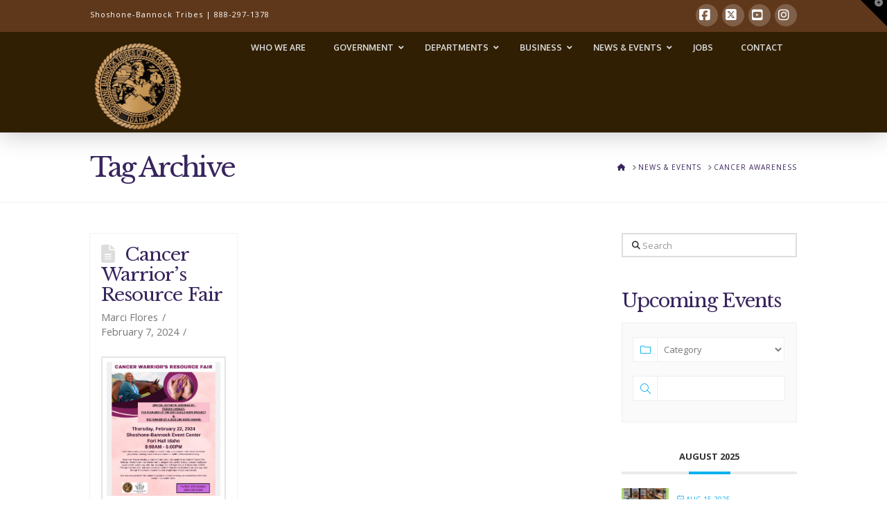

--- FILE ---
content_type: text/html; charset=UTF-8
request_url: https://www.sbtribes.com/tag/cancer-awareness/
body_size: 19574
content:
<!DOCTYPE html><html
class=no-js lang=en-US><head><meta
charset="UTF-8"><meta
name="viewport" content="width=device-width, initial-scale=1.0"><link
rel=pingback href=https://www.sbtribes.com/xmlrpc.php><title>Cancer Awareness | Shoshone-Bannock Tribes</title><meta
name='robots' content='max-image-preview:large'><style>img:is([sizes="auto" i], [sizes^="auto," i]) { contain-intrinsic-size: 3000px 1500px }</style><link
rel=dns-prefetch href=//fonts.googleapis.com><link
rel=alternate type=application/rss+xml title="Shoshone-Bannock Tribes &raquo; Feed" href=https://www.sbtribes.com/feed/ ><link
rel=alternate type=application/rss+xml title="Shoshone-Bannock Tribes &raquo; Comments Feed" href=https://www.sbtribes.com/comments/feed/ ><link
rel=alternate type=application/rss+xml title="Shoshone-Bannock Tribes &raquo; Cancer Awareness Tag Feed" href=https://www.sbtribes.com/tag/cancer-awareness/feed/ > <script>/*<![CDATA[*/window._wpemojiSettings = {"baseUrl":"https:\/\/s.w.org\/images\/core\/emoji\/16.0.1\/72x72\/","ext":".png","svgUrl":"https:\/\/s.w.org\/images\/core\/emoji\/16.0.1\/svg\/","svgExt":".svg","source":{"concatemoji":"https:\/\/www.sbtribes.com\/wp-includes\/js\/wp-emoji-release.min.js?ver=6.8.2"}};
/*! This file is auto-generated */
!function(s,n){var o,i,e;function c(e){try{var t={supportTests:e,timestamp:(new Date).valueOf()};sessionStorage.setItem(o,JSON.stringify(t))}catch(e){}}function p(e,t,n){e.clearRect(0,0,e.canvas.width,e.canvas.height),e.fillText(t,0,0);var t=new Uint32Array(e.getImageData(0,0,e.canvas.width,e.canvas.height).data),a=(e.clearRect(0,0,e.canvas.width,e.canvas.height),e.fillText(n,0,0),new Uint32Array(e.getImageData(0,0,e.canvas.width,e.canvas.height).data));return t.every(function(e,t){return e===a[t]})}function u(e,t){e.clearRect(0,0,e.canvas.width,e.canvas.height),e.fillText(t,0,0);for(var n=e.getImageData(16,16,1,1),a=0;a<n.data.length;a++)if(0!==n.data[a])return!1;return!0}function f(e,t,n,a){switch(t){case"flag":return n(e,"\ud83c\udff3\ufe0f\u200d\u26a7\ufe0f","\ud83c\udff3\ufe0f\u200b\u26a7\ufe0f")?!1:!n(e,"\ud83c\udde8\ud83c\uddf6","\ud83c\udde8\u200b\ud83c\uddf6")&&!n(e,"\ud83c\udff4\udb40\udc67\udb40\udc62\udb40\udc65\udb40\udc6e\udb40\udc67\udb40\udc7f","\ud83c\udff4\u200b\udb40\udc67\u200b\udb40\udc62\u200b\udb40\udc65\u200b\udb40\udc6e\u200b\udb40\udc67\u200b\udb40\udc7f");case"emoji":return!a(e,"\ud83e\udedf")}return!1}function g(e,t,n,a){var r="undefined"!=typeof WorkerGlobalScope&&self instanceof WorkerGlobalScope?new OffscreenCanvas(300,150):s.createElement("canvas"),o=r.getContext("2d",{willReadFrequently:!0}),i=(o.textBaseline="top",o.font="600 32px Arial",{});return e.forEach(function(e){i[e]=t(o,e,n,a)}),i}function t(e){var t=s.createElement("script");t.src=e,t.defer=!0,s.head.appendChild(t)}"undefined"!=typeof Promise&&(o="wpEmojiSettingsSupports",i=["flag","emoji"],n.supports={everything:!0,everythingExceptFlag:!0},e=new Promise(function(e){s.addEventListener("DOMContentLoaded",e,{once:!0})}),new Promise(function(t){var n=function(){try{var e=JSON.parse(sessionStorage.getItem(o));if("object"==typeof e&&"number"==typeof e.timestamp&&(new Date).valueOf()<e.timestamp+604800&&"object"==typeof e.supportTests)return e.supportTests}catch(e){}return null}();if(!n){if("undefined"!=typeof Worker&&"undefined"!=typeof OffscreenCanvas&&"undefined"!=typeof URL&&URL.createObjectURL&&"undefined"!=typeof Blob)try{var e="postMessage("+g.toString()+"("+[JSON.stringify(i),f.toString(),p.toString(),u.toString()].join(",")+"));",a=new Blob([e],{type:"text/javascript"}),r=new Worker(URL.createObjectURL(a),{name:"wpTestEmojiSupports"});return void(r.onmessage=function(e){c(n=e.data),r.terminate(),t(n)})}catch(e){}c(n=g(i,f,p,u))}t(n)}).then(function(e){for(var t in e)n.supports[t]=e[t],n.supports.everything=n.supports.everything&&n.supports[t],"flag"!==t&&(n.supports.everythingExceptFlag=n.supports.everythingExceptFlag&&n.supports[t]);n.supports.everythingExceptFlag=n.supports.everythingExceptFlag&&!n.supports.flag,n.DOMReady=!1,n.readyCallback=function(){n.DOMReady=!0}}).then(function(){return e}).then(function(){var e;n.supports.everything||(n.readyCallback(),(e=n.source||{}).concatemoji?t(e.concatemoji):e.wpemoji&&e.twemoji&&(t(e.twemoji),t(e.wpemoji)))}))}((window,document),window._wpemojiSettings);/*]]>*/</script> <link
rel=stylesheet href=https://www.sbtribes.com/wp-content/cache/minify/c825d.css media=all><link
rel=stylesheet id=mec-google-fonts-css href='//fonts.googleapis.com/css?family=Montserrat%3A400%2C700%7CRoboto%3A100%2C300%2C400%2C700&#038;ver=6.8.2' type=text/css media=all><link
rel=stylesheet href=https://www.sbtribes.com/wp-content/cache/minify/d871d.css media=all><style id=wp-emoji-styles-inline-css>img.wp-smiley, img.emoji {
		display: inline !important;
		border: none !important;
		box-shadow: none !important;
		height: 1em !important;
		width: 1em !important;
		margin: 0 0.07em !important;
		vertical-align: -0.1em !important;
		background: none !important;
		padding: 0 !important;
	}</style><link
rel=stylesheet href=https://www.sbtribes.com/wp-content/cache/minify/a5ff7.css media=all><style id=wp-block-library-theme-inline-css>.wp-block-audio :where(figcaption){color:#555;font-size:13px;text-align:center}.is-dark-theme .wp-block-audio :where(figcaption){color:#ffffffa6}.wp-block-audio{margin:0 0 1em}.wp-block-code{border:1px solid #ccc;border-radius:4px;font-family:Menlo,Consolas,monaco,monospace;padding:.8em 1em}.wp-block-embed :where(figcaption){color:#555;font-size:13px;text-align:center}.is-dark-theme .wp-block-embed :where(figcaption){color:#ffffffa6}.wp-block-embed{margin:0 0 1em}.blocks-gallery-caption{color:#555;font-size:13px;text-align:center}.is-dark-theme .blocks-gallery-caption{color:#ffffffa6}:root :where(.wp-block-image figcaption){color:#555;font-size:13px;text-align:center}.is-dark-theme :root :where(.wp-block-image figcaption){color:#ffffffa6}.wp-block-image{margin:0 0 1em}.wp-block-pullquote{border-bottom:4px solid;border-top:4px solid;color:currentColor;margin-bottom:1.75em}.wp-block-pullquote cite,.wp-block-pullquote footer,.wp-block-pullquote__citation{color:currentColor;font-size:.8125em;font-style:normal;text-transform:uppercase}.wp-block-quote{border-left:.25em solid;margin:0 0 1.75em;padding-left:1em}.wp-block-quote cite,.wp-block-quote footer{color:currentColor;font-size:.8125em;font-style:normal;position:relative}.wp-block-quote:where(.has-text-align-right){border-left:none;border-right:.25em solid;padding-left:0;padding-right:1em}.wp-block-quote:where(.has-text-align-center){border:none;padding-left:0}.wp-block-quote.is-large,.wp-block-quote.is-style-large,.wp-block-quote:where(.is-style-plain){border:none}.wp-block-search .wp-block-search__label{font-weight:700}.wp-block-search__button{border:1px solid #ccc;padding:.375em .625em}:where(.wp-block-group.has-background){padding:1.25em 2.375em}.wp-block-separator.has-css-opacity{opacity:.4}.wp-block-separator{border:none;border-bottom:2px solid;margin-left:auto;margin-right:auto}.wp-block-separator.has-alpha-channel-opacity{opacity:1}.wp-block-separator:not(.is-style-wide):not(.is-style-dots){width:100px}.wp-block-separator.has-background:not(.is-style-dots){border-bottom:none;height:1px}.wp-block-separator.has-background:not(.is-style-wide):not(.is-style-dots){height:2px}.wp-block-table{margin:0 0 1em}.wp-block-table td,.wp-block-table th{word-break:normal}.wp-block-table :where(figcaption){color:#555;font-size:13px;text-align:center}.is-dark-theme .wp-block-table :where(figcaption){color:#ffffffa6}.wp-block-video :where(figcaption){color:#555;font-size:13px;text-align:center}.is-dark-theme .wp-block-video :where(figcaption){color:#ffffffa6}.wp-block-video{margin:0 0 1em}:root :where(.wp-block-template-part.has-background){margin-bottom:0;margin-top:0;padding:1.25em 2.375em}</style><style id=classic-theme-styles-inline-css>/*! This file is auto-generated */
.wp-block-button__link{color:#fff;background-color:#32373c;border-radius:9999px;box-shadow:none;text-decoration:none;padding:calc(.667em + 2px) calc(1.333em + 2px);font-size:1.125em}.wp-block-file__button{background:#32373c;color:#fff;text-decoration:none}</style><style id=global-styles-inline-css>/*<![CDATA[*/:root{--wp--preset--aspect-ratio--square: 1;--wp--preset--aspect-ratio--4-3: 4/3;--wp--preset--aspect-ratio--3-4: 3/4;--wp--preset--aspect-ratio--3-2: 3/2;--wp--preset--aspect-ratio--2-3: 2/3;--wp--preset--aspect-ratio--16-9: 16/9;--wp--preset--aspect-ratio--9-16: 9/16;--wp--preset--color--black: #000000;--wp--preset--color--cyan-bluish-gray: #abb8c3;--wp--preset--color--white: #ffffff;--wp--preset--color--pale-pink: #f78da7;--wp--preset--color--vivid-red: #cf2e2e;--wp--preset--color--luminous-vivid-orange: #ff6900;--wp--preset--color--luminous-vivid-amber: #fcb900;--wp--preset--color--light-green-cyan: #7bdcb5;--wp--preset--color--vivid-green-cyan: #00d084;--wp--preset--color--pale-cyan-blue: #8ed1fc;--wp--preset--color--vivid-cyan-blue: #0693e3;--wp--preset--color--vivid-purple: #9b51e0;--wp--preset--gradient--vivid-cyan-blue-to-vivid-purple: linear-gradient(135deg,rgba(6,147,227,1) 0%,rgb(155,81,224) 100%);--wp--preset--gradient--light-green-cyan-to-vivid-green-cyan: linear-gradient(135deg,rgb(122,220,180) 0%,rgb(0,208,130) 100%);--wp--preset--gradient--luminous-vivid-amber-to-luminous-vivid-orange: linear-gradient(135deg,rgba(252,185,0,1) 0%,rgba(255,105,0,1) 100%);--wp--preset--gradient--luminous-vivid-orange-to-vivid-red: linear-gradient(135deg,rgba(255,105,0,1) 0%,rgb(207,46,46) 100%);--wp--preset--gradient--very-light-gray-to-cyan-bluish-gray: linear-gradient(135deg,rgb(238,238,238) 0%,rgb(169,184,195) 100%);--wp--preset--gradient--cool-to-warm-spectrum: linear-gradient(135deg,rgb(74,234,220) 0%,rgb(151,120,209) 20%,rgb(207,42,186) 40%,rgb(238,44,130) 60%,rgb(251,105,98) 80%,rgb(254,248,76) 100%);--wp--preset--gradient--blush-light-purple: linear-gradient(135deg,rgb(255,206,236) 0%,rgb(152,150,240) 100%);--wp--preset--gradient--blush-bordeaux: linear-gradient(135deg,rgb(254,205,165) 0%,rgb(254,45,45) 50%,rgb(107,0,62) 100%);--wp--preset--gradient--luminous-dusk: linear-gradient(135deg,rgb(255,203,112) 0%,rgb(199,81,192) 50%,rgb(65,88,208) 100%);--wp--preset--gradient--pale-ocean: linear-gradient(135deg,rgb(255,245,203) 0%,rgb(182,227,212) 50%,rgb(51,167,181) 100%);--wp--preset--gradient--electric-grass: linear-gradient(135deg,rgb(202,248,128) 0%,rgb(113,206,126) 100%);--wp--preset--gradient--midnight: linear-gradient(135deg,rgb(2,3,129) 0%,rgb(40,116,252) 100%);--wp--preset--font-size--small: 13px;--wp--preset--font-size--medium: 20px;--wp--preset--font-size--large: 36px;--wp--preset--font-size--x-large: 42px;--wp--preset--spacing--20: 0.44rem;--wp--preset--spacing--30: 0.67rem;--wp--preset--spacing--40: 1rem;--wp--preset--spacing--50: 1.5rem;--wp--preset--spacing--60: 2.25rem;--wp--preset--spacing--70: 3.38rem;--wp--preset--spacing--80: 5.06rem;--wp--preset--shadow--natural: 6px 6px 9px rgba(0, 0, 0, 0.2);--wp--preset--shadow--deep: 12px 12px 50px rgba(0, 0, 0, 0.4);--wp--preset--shadow--sharp: 6px 6px 0px rgba(0, 0, 0, 0.2);--wp--preset--shadow--outlined: 6px 6px 0px -3px rgba(255, 255, 255, 1), 6px 6px rgba(0, 0, 0, 1);--wp--preset--shadow--crisp: 6px 6px 0px rgba(0, 0, 0, 1);}:where(.is-layout-flex){gap: 0.5em;}:where(.is-layout-grid){gap: 0.5em;}body .is-layout-flex{display: flex;}.is-layout-flex{flex-wrap: wrap;align-items: center;}.is-layout-flex > :is(*, div){margin: 0;}body .is-layout-grid{display: grid;}.is-layout-grid > :is(*, div){margin: 0;}:where(.wp-block-columns.is-layout-flex){gap: 2em;}:where(.wp-block-columns.is-layout-grid){gap: 2em;}:where(.wp-block-post-template.is-layout-flex){gap: 1.25em;}:where(.wp-block-post-template.is-layout-grid){gap: 1.25em;}.has-black-color{color: var(--wp--preset--color--black) !important;}.has-cyan-bluish-gray-color{color: var(--wp--preset--color--cyan-bluish-gray) !important;}.has-white-color{color: var(--wp--preset--color--white) !important;}.has-pale-pink-color{color: var(--wp--preset--color--pale-pink) !important;}.has-vivid-red-color{color: var(--wp--preset--color--vivid-red) !important;}.has-luminous-vivid-orange-color{color: var(--wp--preset--color--luminous-vivid-orange) !important;}.has-luminous-vivid-amber-color{color: var(--wp--preset--color--luminous-vivid-amber) !important;}.has-light-green-cyan-color{color: var(--wp--preset--color--light-green-cyan) !important;}.has-vivid-green-cyan-color{color: var(--wp--preset--color--vivid-green-cyan) !important;}.has-pale-cyan-blue-color{color: var(--wp--preset--color--pale-cyan-blue) !important;}.has-vivid-cyan-blue-color{color: var(--wp--preset--color--vivid-cyan-blue) !important;}.has-vivid-purple-color{color: var(--wp--preset--color--vivid-purple) !important;}.has-black-background-color{background-color: var(--wp--preset--color--black) !important;}.has-cyan-bluish-gray-background-color{background-color: var(--wp--preset--color--cyan-bluish-gray) !important;}.has-white-background-color{background-color: var(--wp--preset--color--white) !important;}.has-pale-pink-background-color{background-color: var(--wp--preset--color--pale-pink) !important;}.has-vivid-red-background-color{background-color: var(--wp--preset--color--vivid-red) !important;}.has-luminous-vivid-orange-background-color{background-color: var(--wp--preset--color--luminous-vivid-orange) !important;}.has-luminous-vivid-amber-background-color{background-color: var(--wp--preset--color--luminous-vivid-amber) !important;}.has-light-green-cyan-background-color{background-color: var(--wp--preset--color--light-green-cyan) !important;}.has-vivid-green-cyan-background-color{background-color: var(--wp--preset--color--vivid-green-cyan) !important;}.has-pale-cyan-blue-background-color{background-color: var(--wp--preset--color--pale-cyan-blue) !important;}.has-vivid-cyan-blue-background-color{background-color: var(--wp--preset--color--vivid-cyan-blue) !important;}.has-vivid-purple-background-color{background-color: var(--wp--preset--color--vivid-purple) !important;}.has-black-border-color{border-color: var(--wp--preset--color--black) !important;}.has-cyan-bluish-gray-border-color{border-color: var(--wp--preset--color--cyan-bluish-gray) !important;}.has-white-border-color{border-color: var(--wp--preset--color--white) !important;}.has-pale-pink-border-color{border-color: var(--wp--preset--color--pale-pink) !important;}.has-vivid-red-border-color{border-color: var(--wp--preset--color--vivid-red) !important;}.has-luminous-vivid-orange-border-color{border-color: var(--wp--preset--color--luminous-vivid-orange) !important;}.has-luminous-vivid-amber-border-color{border-color: var(--wp--preset--color--luminous-vivid-amber) !important;}.has-light-green-cyan-border-color{border-color: var(--wp--preset--color--light-green-cyan) !important;}.has-vivid-green-cyan-border-color{border-color: var(--wp--preset--color--vivid-green-cyan) !important;}.has-pale-cyan-blue-border-color{border-color: var(--wp--preset--color--pale-cyan-blue) !important;}.has-vivid-cyan-blue-border-color{border-color: var(--wp--preset--color--vivid-cyan-blue) !important;}.has-vivid-purple-border-color{border-color: var(--wp--preset--color--vivid-purple) !important;}.has-vivid-cyan-blue-to-vivid-purple-gradient-background{background: var(--wp--preset--gradient--vivid-cyan-blue-to-vivid-purple) !important;}.has-light-green-cyan-to-vivid-green-cyan-gradient-background{background: var(--wp--preset--gradient--light-green-cyan-to-vivid-green-cyan) !important;}.has-luminous-vivid-amber-to-luminous-vivid-orange-gradient-background{background: var(--wp--preset--gradient--luminous-vivid-amber-to-luminous-vivid-orange) !important;}.has-luminous-vivid-orange-to-vivid-red-gradient-background{background: var(--wp--preset--gradient--luminous-vivid-orange-to-vivid-red) !important;}.has-very-light-gray-to-cyan-bluish-gray-gradient-background{background: var(--wp--preset--gradient--very-light-gray-to-cyan-bluish-gray) !important;}.has-cool-to-warm-spectrum-gradient-background{background: var(--wp--preset--gradient--cool-to-warm-spectrum) !important;}.has-blush-light-purple-gradient-background{background: var(--wp--preset--gradient--blush-light-purple) !important;}.has-blush-bordeaux-gradient-background{background: var(--wp--preset--gradient--blush-bordeaux) !important;}.has-luminous-dusk-gradient-background{background: var(--wp--preset--gradient--luminous-dusk) !important;}.has-pale-ocean-gradient-background{background: var(--wp--preset--gradient--pale-ocean) !important;}.has-electric-grass-gradient-background{background: var(--wp--preset--gradient--electric-grass) !important;}.has-midnight-gradient-background{background: var(--wp--preset--gradient--midnight) !important;}.has-small-font-size{font-size: var(--wp--preset--font-size--small) !important;}.has-medium-font-size{font-size: var(--wp--preset--font-size--medium) !important;}.has-large-font-size{font-size: var(--wp--preset--font-size--large) !important;}.has-x-large-font-size{font-size: var(--wp--preset--font-size--x-large) !important;}
:where(.wp-block-post-template.is-layout-flex){gap: 1.25em;}:where(.wp-block-post-template.is-layout-grid){gap: 1.25em;}
:where(.wp-block-columns.is-layout-flex){gap: 2em;}:where(.wp-block-columns.is-layout-grid){gap: 2em;}
:root :where(.wp-block-pullquote){font-size: 1.5em;line-height: 1.6;}/*]]>*/</style><link
rel=stylesheet id=ubermenu-oxygen-css href='//fonts.googleapis.com/css?family=Oxygen%3A%2C300%2C400%2C700&#038;ver=6.8.2' type=text/css media=all><link
rel=stylesheet href=https://www.sbtribes.com/wp-content/cache/minify/e19ef.css media=all><style id=cs-inline-css>@media (min-width:1200px){.x-hide-xl{display:none !important;}}@media (min-width:979px) and (max-width:1199px){.x-hide-lg{display:none !important;}}@media (min-width:767px) and (max-width:978px){.x-hide-md{display:none !important;}}@media (min-width:480px) and (max-width:766px){.x-hide-sm{display:none !important;}}@media (max-width:479px){.x-hide-xs{display:none !important;}} a,h1 a:hover,h2 a:hover,h3 a:hover,h4 a:hover,h5 a:hover,h6 a:hover,.x-comment-time:hover,#reply-title small a,.comment-reply-link:hover,.x-comment-author a:hover,.x-recent-posts a:hover .h-recent-posts{color:#38255d;}a:hover,#reply-title small a:hover{color:#211d40;}.entry-title i,.entry-title svg{color:#dddddd;}a.x-img-thumbnail:hover,li.bypostauthor > article.comment{border-color:#38255d;}.flex-direction-nav a,.flex-control-nav a:hover,.flex-control-nav a.flex-active,.x-dropcap,.x-skill-bar .bar,.x-pricing-column.featured h2,.h-comments-title small,.x-pagination a:hover,.woocommerce-pagination a:hover,.x-entry-share .x-share:hover,.entry-thumb,.widget_tag_cloud .tagcloud a:hover,.widget_product_tag_cloud .tagcloud a:hover,.x-highlight,.x-recent-posts .x-recent-posts-img:after,.x-portfolio-filters{background-color:#38255d;}.x-portfolio-filters:hover{background-color:#211d40;}.x-main{width:calc(72% - 3.20197%);}.x-sidebar{width:calc(100% - 3.20197% - 72%);}.h-landmark{font-weight:400;}.x-comment-author a{color:#777777;}.x-comment-author a,.comment-form-author label,.comment-form-email label,.comment-form-url label,.comment-form-rating label,.comment-form-comment label,.widget_calendar #wp-calendar caption,.widget_calendar #wp-calendar th,.x-accordion-heading .x-accordion-toggle,.x-nav-tabs > li > a:hover,.x-nav-tabs > .active > a,.x-nav-tabs > .active > a:hover{color:#38255d;}.widget_calendar #wp-calendar th{border-bottom-color:#38255d;}.x-pagination span.current,.woocommerce-pagination span[aria-current],.x-portfolio-filters-menu,.widget_tag_cloud .tagcloud a,.h-feature-headline span i,.widget_price_filter .ui-slider .ui-slider-handle{background-color:#38255d;}@media (max-width:978.98px){}html{font-size:16px;}@media (min-width:479px){html{font-size:16px;}}@media (min-width:766px){html{font-size:16px;}}@media (min-width:978px){html{font-size:16px;}}@media (min-width:1199px){html{font-size:16px;}}body{font-style:normal;font-weight:400;color:#777777;background-color:#ffffff;}.w-b{font-weight:400 !important;}h1,h2,h3,h4,h5,h6,.h1,.h2,.h3,.h4,.h5,.h6,.x-text-headline{font-family:"Libre Baskerville",serif;font-style:normal;font-weight:400;}h1,.h1{letter-spacing:-0.035em;}h2,.h2{letter-spacing:-0.035em;}h3,.h3{letter-spacing:-0.035em;}h4,.h4{letter-spacing:-0.035em;}h5,.h5{letter-spacing:-0.035em;}h6,.h6{letter-spacing:-0.035em;}.w-h{font-weight:400 !important;}.x-container.width{width:88%;}.x-container.max{max-width:1020px;}.x-bar-content.x-container.width{flex-basis:88%;}.x-main.full{float:none;clear:both;display:block;width:auto;}@media (max-width:978.98px){.x-main.full,.x-main.left,.x-main.right,.x-sidebar.left,.x-sidebar.right{float:none;display:block;width:auto !important;}}.entry-header,.entry-content{font-size:1.1rem;}body,input,button,select,textarea{font-family:"Open Sans",sans-serif;}h1,h2,h3,h4,h5,h6,.h1,.h2,.h3,.h4,.h5,.h6,h1 a,h2 a,h3 a,h4 a,h5 a,h6 a,.h1 a,.h2 a,.h3 a,.h4 a,.h5 a,.h6 a,blockquote{color:#38255d;}.cfc-h-tx{color:#38255d !important;}.cfc-h-bd{border-color:#38255d !important;}.cfc-h-bg{background-color:#38255d !important;}.cfc-b-tx{color:#777777 !important;}.cfc-b-bd{border-color:#777777 !important;}.cfc-b-bg{background-color:#777777 !important;}.x-btn,.button,[type="submit"]{color:#ffffff;border-color:#c59d2c;background-color:#c59d2c;margin-bottom:0.25em;text-shadow:0 0.075em 0.075em rgba(0,0,0,0.5);box-shadow:0 0.25em 0 0 #9c8126,0 4px 9px rgba(0,0,0,0.75);border-radius:0.25em;padding:0.579em 1.105em 0.842em;font-size:19px;}.x-btn:hover,.button:hover,[type="submit"]:hover{color:#ffffff;border-color:#9c8126;background-color:#9c8126;margin-bottom:0.25em;text-shadow:0 0.075em 0.075em rgba(0,0,0,0.5);box-shadow:0 0.25em 0 0 #816b21,0 4px 9px rgba(0,0,0,0.75);}.x-btn.x-btn-real,.x-btn.x-btn-real:hover{margin-bottom:0.25em;text-shadow:0 0.075em 0.075em rgba(0,0,0,0.65);}.x-btn.x-btn-real{box-shadow:0 0.25em 0 0 #9c8126,0 4px 9px rgba(0,0,0,0.75);}.x-btn.x-btn-real:hover{box-shadow:0 0.25em 0 0 #816b21,0 4px 9px rgba(0,0,0,0.75);}.x-btn.x-btn-flat,.x-btn.x-btn-flat:hover{margin-bottom:0;text-shadow:0 0.075em 0.075em rgba(0,0,0,0.65);box-shadow:none;}.x-btn.x-btn-transparent,.x-btn.x-btn-transparent:hover{margin-bottom:0;border-width:3px;text-shadow:none;text-transform:uppercase;background-color:transparent;box-shadow:none;}.x-topbar .p-info,.x-topbar .p-info a,.x-topbar .x-social-global a{color:#ffffff;}.x-topbar .p-info a:hover{color:#959baf;}.x-topbar{background-color:rgb(95,56,27);}.x-navbar .desktop .x-nav > li:before{padding-top:40px;}.x-navbar .desktop .x-nav > li > a,.x-navbar .desktop .sub-menu li > a,.x-navbar .mobile .x-nav li a{color:hsl(0,0%,99%);}.x-navbar .desktop .x-nav > li > a:hover,.x-navbar .desktop .x-nav > .x-active > a,.x-navbar .desktop .x-nav > .current-menu-item > a,.x-navbar .desktop .sub-menu li > a:hover,.x-navbar .desktop .sub-menu li.x-active > a,.x-navbar .desktop .sub-menu li.current-menu-item > a,.x-navbar .desktop .x-nav .x-megamenu > .sub-menu > li > a,.x-navbar .mobile .x-nav li > a:hover,.x-navbar .mobile .x-nav li.x-active > a,.x-navbar .mobile .x-nav li.current-menu-item > a{color:#ffffff;}.x-btn-navbar,.x-btn-navbar:hover{color:#ffffff;}.x-navbar .desktop .sub-menu li:before,.x-navbar .desktop .sub-menu li:after{background-color:hsl(0,0%,99%);}.x-navbar,.x-navbar .sub-menu{background-color:rgb(48,31,2) !important;}.x-btn-navbar,.x-btn-navbar.collapsed:hover{background-color:#625a87;}.x-btn-navbar.collapsed{background-color:#55468c;}.x-navbar .desktop .x-nav > li > a:hover > span,.x-navbar .desktop .x-nav > li.x-active > a > span,.x-navbar .desktop .x-nav > li.current-menu-item > a > span{box-shadow:0 2px 0 0 #ffffff;}.x-navbar .desktop .x-nav > li > a{height:90px;padding-top:40px;}.x-navbar .desktop .x-nav > li ul{top:90px;}.x-colophon.bottom{background-color:hsl(211,98%,16%);}.x-colophon.bottom,.x-colophon.bottom a,.x-colophon.bottom .x-social-global a{color:#ffffff;}.x-btn-widgetbar{border-top-color:#000000;border-right-color:#000000;}.x-btn-widgetbar:hover{border-top-color:#444444;border-right-color:#444444;}.x-navbar-inner{min-height:90px;}.x-brand{margin-top:10px;font-family:"Libre Baskerville",serif;font-size:24px;font-style:normal;font-weight:700;letter-spacing:-1em;color:hsl(0,1%,99%);}.x-brand:hover,.x-brand:focus{color:hsl(0,1%,99%);}.x-brand img{width:calc(280px / 2);}.x-navbar .x-nav-wrap .x-nav > li > a{font-family:"Open Sans",sans-serif;font-style:normal;font-weight:400;letter-spacing:0.085em;text-transform:uppercase;}.x-navbar .desktop .x-nav > li > a{font-size:15px;}.x-navbar .desktop .x-nav > li > a:not(.x-btn-navbar-woocommerce){padding-left:20px;padding-right:20px;}.x-navbar .desktop .x-nav > li > a > span{margin-right:-0.085em;}.x-btn-navbar{margin-top:24px;}.x-btn-navbar,.x-btn-navbar.collapsed{font-size:20px;}@media (max-width:979px){.x-widgetbar{left:0;right:0;}}.x-colophon.bottom{background-color:hsl(211,98%,16%);}.x-colophon.bottom,.x-colophon.bottom a,.x-colophon.bottom .x-social-global a{color:#ffffff;}.bg .mejs-container,.x-video .mejs-container{position:unset !important;} @font-face{font-family:'FontAwesomePro';font-style:normal;font-weight:900;font-display:block;src:url('https://www.sbtribes.com/wp-content/plugins/cornerstone/assets/fonts/fa-solid-900.woff2?ver=6.7.2') format('woff2'),url('https://www.sbtribes.com/wp-content/plugins/cornerstone/assets/fonts/fa-solid-900.ttf?ver=6.7.2') format('truetype');}[data-x-fa-pro-icon]{font-family:"FontAwesomePro" !important;}[data-x-fa-pro-icon]:before{content:attr(data-x-fa-pro-icon);}[data-x-icon],[data-x-icon-o],[data-x-icon-l],[data-x-icon-s],[data-x-icon-b],[data-x-icon-sr],[data-x-icon-ss],[data-x-icon-sl],[data-x-fa-pro-icon],[class*="cs-fa-"]{display:inline-flex;font-style:normal;font-weight:400;text-decoration:inherit;text-rendering:auto;-webkit-font-smoothing:antialiased;-moz-osx-font-smoothing:grayscale;}[data-x-icon].left,[data-x-icon-o].left,[data-x-icon-l].left,[data-x-icon-s].left,[data-x-icon-b].left,[data-x-icon-sr].left,[data-x-icon-ss].left,[data-x-icon-sl].left,[data-x-fa-pro-icon].left,[class*="cs-fa-"].left{margin-right:0.5em;}[data-x-icon].right,[data-x-icon-o].right,[data-x-icon-l].right,[data-x-icon-s].right,[data-x-icon-b].right,[data-x-icon-sr].right,[data-x-icon-ss].right,[data-x-icon-sl].right,[data-x-fa-pro-icon].right,[class*="cs-fa-"].right{margin-left:0.5em;}[data-x-icon]:before,[data-x-icon-o]:before,[data-x-icon-l]:before,[data-x-icon-s]:before,[data-x-icon-b]:before,[data-x-icon-sr]:before,[data-x-icon-ss]:before,[data-x-icon-sl]:before,[data-x-fa-pro-icon]:before,[class*="cs-fa-"]:before{line-height:1;}@font-face{font-family:'FontAwesome';font-style:normal;font-weight:900;font-display:block;src:url('https://www.sbtribes.com/wp-content/plugins/cornerstone/assets/fonts/fa-solid-900.woff2?ver=6.7.2') format('woff2'),url('https://www.sbtribes.com/wp-content/plugins/cornerstone/assets/fonts/fa-solid-900.ttf?ver=6.7.2') format('truetype');}[data-x-icon],[data-x-icon-s],[data-x-icon][class*="cs-fa-"]{font-family:"FontAwesome" !important;font-weight:900;}[data-x-icon]:before,[data-x-icon][class*="cs-fa-"]:before{content:attr(data-x-icon);}[data-x-icon-s]:before{content:attr(data-x-icon-s);}@font-face{font-family:'FontAwesomeRegular';font-style:normal;font-weight:400;font-display:block;src:url('https://www.sbtribes.com/wp-content/plugins/cornerstone/assets/fonts/fa-regular-400.woff2?ver=6.7.2') format('woff2'),url('https://www.sbtribes.com/wp-content/plugins/cornerstone/assets/fonts/fa-regular-400.ttf?ver=6.7.2') format('truetype');}@font-face{font-family:'FontAwesomePro';font-style:normal;font-weight:400;font-display:block;src:url('https://www.sbtribes.com/wp-content/plugins/cornerstone/assets/fonts/fa-regular-400.woff2?ver=6.7.2') format('woff2'),url('https://www.sbtribes.com/wp-content/plugins/cornerstone/assets/fonts/fa-regular-400.ttf?ver=6.7.2') format('truetype');}[data-x-icon-o]{font-family:"FontAwesomeRegular" !important;}[data-x-icon-o]:before{content:attr(data-x-icon-o);}@font-face{font-family:'FontAwesomeLight';font-style:normal;font-weight:300;font-display:block;src:url('https://www.sbtribes.com/wp-content/plugins/cornerstone/assets/fonts/fa-light-300.woff2?ver=6.7.2') format('woff2'),url('https://www.sbtribes.com/wp-content/plugins/cornerstone/assets/fonts/fa-light-300.ttf?ver=6.7.2') format('truetype');}@font-face{font-family:'FontAwesomePro';font-style:normal;font-weight:300;font-display:block;src:url('https://www.sbtribes.com/wp-content/plugins/cornerstone/assets/fonts/fa-light-300.woff2?ver=6.7.2') format('woff2'),url('https://www.sbtribes.com/wp-content/plugins/cornerstone/assets/fonts/fa-light-300.ttf?ver=6.7.2') format('truetype');}[data-x-icon-l]{font-family:"FontAwesomeLight" !important;font-weight:300;}[data-x-icon-l]:before{content:attr(data-x-icon-l);}@font-face{font-family:'FontAwesomeBrands';font-style:normal;font-weight:normal;font-display:block;src:url('https://www.sbtribes.com/wp-content/plugins/cornerstone/assets/fonts/fa-brands-400.woff2?ver=6.7.2') format('woff2'),url('https://www.sbtribes.com/wp-content/plugins/cornerstone/assets/fonts/fa-brands-400.ttf?ver=6.7.2') format('truetype');}[data-x-icon-b]{font-family:"FontAwesomeBrands" !important;}[data-x-icon-b]:before{content:attr(data-x-icon-b);}.widget.widget_rss li .rsswidget:before{content:"\f35d";padding-right:0.4em;font-family:"FontAwesome";} .x-navbar{box-shadow:0 0 35px rgba(0,0,0,0.25);}.x-navbar .desktop .x-nav > li > a:hover > span,.x-navbar .desktop .x-nav > li.x-active > a > span,.x-navbar .desktop .x-nav > li.current-menu-item > a > span{box-shadow:none;}.x-navbar .desktop .x-nav > li > a > span > i{opacity:0.5;}.x-navbar .desktop .x-nav > li > a:hover > span > i,.x-navbar .desktop .x-nav > li.x-active > a > span > i,.x-navbar .desktop .x-nav > li.current-menu-item > a > span > i{opacity:1;}.x-btn,.button,input[type=\"submit\"]{text-transform:uppercase;text-shadow:none;font-weight:bold;font-size:14px !important;letter-spacing:1px;padding:1em 3em !important;}.x-btn.button-purple,.button.button-purple,input[type=\"submit\"].button-purple{color:#ffffff;border-color:#38255d;background-color:#38255d;box-shadow:0 0.25em 0 0 #211d40,0 4px 9px rgba(0,0,0,0.75);}.x-btn.button-purple:hover,.button.button-purple:hover,input[type=\"submit\"]:hover{color:#ffffff;border-color:#211d40;background-color:#211d40;box-shadow:0 0.25em 0 0 #191631,0 4px 9px rgba(0,0,0,0.75);}.period-white{color:#fff;}.period-yellow{color:#c59d2c;}.accent-yellow{color:#c59d2c;}.x-li-icon i{color:#c59d2c;}.section-icon{width:2.5em;height:2.5em;font-size:1.5em;line-height:2.5em;color:#fff;background-color:rgba(0,0,0,0.1);border-radius:100em;box-shadow:inset 0 1px 4px rgba(0,0,0,0.2);}.admissions-icon{font-size:2.5em;line-height:1;opacity:0.425;}.dark-text{color:#333;}.x-accordion{font-size:0.85em;}.x-accordion-inner{background-color:#fff;}.img-gallery{display:block;width:400px;margin:0 auto;box-shadow:0 0 35px rgba(0,0,0,0.285);}.x-colophon.top{background-color:#e1e6ea;font-size:0.875em;}.x-colophon.top a{color:#777777;}.x-colophon.top a:hover,.x-colophon.top a:focus{color:#38255d;}</style> <script src=https://www.sbtribes.com/wp-content/cache/minify/959f0.js></script> <script id=mec-frontend-script-js-extra>var mecdata = {"day":"day","days":"days","hour":"hour","hours":"hours","minute":"minute","minutes":"minutes","second":"second","seconds":"seconds","next":"Next","prev":"Prev","elementor_edit_mode":"no","recapcha_key":"","ajax_url":"https:\/\/www.sbtribes.com\/wp-admin\/admin-ajax.php","fes_nonce":"eb611744de","current_year":"2025","current_month":"08","datepicker_format":"yy-mm-dd"};</script> <script src=https://www.sbtribes.com/wp-content/cache/minify/90409.js></script> <link
rel=https://api.w.org/ href=https://www.sbtribes.com/wp-json/ ><link
rel=alternate title=JSON type=application/json href=https://www.sbtribes.com/wp-json/wp/v2/tags/291><style id=ubermenu-custom-generated-css>/** Font Awesome 4 Compatibility **/
.fa{font-style:normal;font-variant:normal;font-weight:normal;font-family:FontAwesome;}

/** UberMenu Custom Menu Styles (Customizer) **/
/* main */
 .ubermenu-main .ubermenu-item-level-0 > .ubermenu-target { font-size:12px; text-transform:uppercase; color:#d8d8d8; }
 .ubermenu-main .ubermenu-nav .ubermenu-item.ubermenu-item-level-0 > .ubermenu-target { font-weight:bold; }
 .ubermenu.ubermenu-main .ubermenu-item-level-0:hover > .ubermenu-target, .ubermenu-main .ubermenu-item-level-0.ubermenu-active > .ubermenu-target { color:#f9f9f9; }
 .ubermenu-main .ubermenu-item-level-0.ubermenu-current-menu-item > .ubermenu-target, .ubermenu-main .ubermenu-item-level-0.ubermenu-current-menu-parent > .ubermenu-target, .ubermenu-main .ubermenu-item-level-0.ubermenu-current-menu-ancestor > .ubermenu-target { color:#9b9b9b; }
 .ubermenu-main .ubermenu-item.ubermenu-item-level-0 > .ubermenu-highlight { color:#dddddd; }
 .ubermenu-main .ubermenu-submenu .ubermenu-item-header > .ubermenu-target, .ubermenu-main .ubermenu-tab > .ubermenu-target { text-transform:uppercase; }
 .ubermenu-main .ubermenu-submenu .ubermenu-divider > hr { border-top-color:#dd3333; }
 .ubermenu-main, .ubermenu-main .ubermenu-target, .ubermenu-main .ubermenu-nav .ubermenu-item-level-0 .ubermenu-target, .ubermenu-main div, .ubermenu-main p, .ubermenu-main input { font-family:'Oxygen', sans-serif; }


/* Status: Regenerated */</style><link
rel=icon href=https://www.sbtribes.com/wp-content/uploads/2021/06/cropped-SBT-512x512-1-32x32.png sizes=32x32><link
rel=icon href=https://www.sbtribes.com/wp-content/uploads/2021/06/cropped-SBT-512x512-1-192x192.png sizes=192x192><link
rel=apple-touch-icon href=https://www.sbtribes.com/wp-content/uploads/2021/06/cropped-SBT-512x512-1-180x180.png><meta
name="msapplication-TileImage" content="https://www.sbtribes.com/wp-content/uploads/2021/06/cropped-SBT-512x512-1-270x270.png"><style id=wp-custom-css>/*
You can add your own CSS here.

Click the help icon above to learn more.
*/</style><style>.mec-event-grid-minimal .mec-modal-booking-button:hover, .mec-events-timeline-wrap .mec-organizer-item a, .mec-events-timeline-wrap .mec-organizer-item:after, .mec-events-timeline-wrap .mec-shortcode-organizers i, .mec-timeline-event .mec-modal-booking-button, .mec-wrap .mec-map-lightbox-wp.mec-event-list-classic .mec-event-date, .mec-timetable-t2-col .mec-modal-booking-button:hover, .mec-event-container-classic .mec-modal-booking-button:hover, .mec-calendar-events-side .mec-modal-booking-button:hover, .mec-event-grid-yearly  .mec-modal-booking-button, .mec-events-agenda .mec-modal-booking-button, .mec-event-grid-simple .mec-modal-booking-button, .mec-event-list-minimal  .mec-modal-booking-button:hover, .mec-timeline-month-divider,  .mec-wrap.colorskin-custom .mec-totalcal-box .mec-totalcal-view span:hover,.mec-wrap.colorskin-custom .mec-calendar.mec-event-calendar-classic .mec-selected-day,.mec-wrap.colorskin-custom .mec-color, .mec-wrap.colorskin-custom .mec-event-sharing-wrap .mec-event-sharing > li:hover a, .mec-wrap.colorskin-custom .mec-color-hover:hover, .mec-wrap.colorskin-custom .mec-color-before *:before ,.mec-wrap.colorskin-custom .mec-widget .mec-event-grid-classic.owl-carousel .owl-nav i,.mec-wrap.colorskin-custom .mec-event-list-classic a.magicmore:hover,.mec-wrap.colorskin-custom .mec-event-grid-simple:hover .mec-event-title,.mec-wrap.colorskin-custom .mec-single-event .mec-event-meta dd.mec-events-event-categories:before,.mec-wrap.colorskin-custom .mec-single-event-date:before,.mec-wrap.colorskin-custom .mec-single-event-time:before,.mec-wrap.colorskin-custom .mec-events-meta-group.mec-events-meta-group-venue:before,.mec-wrap.colorskin-custom .mec-calendar .mec-calendar-side .mec-previous-month i,.mec-wrap.colorskin-custom .mec-calendar .mec-calendar-side .mec-next-month:hover,.mec-wrap.colorskin-custom .mec-calendar .mec-calendar-side .mec-previous-month:hover,.mec-wrap.colorskin-custom .mec-calendar .mec-calendar-side .mec-next-month:hover,.mec-wrap.colorskin-custom .mec-calendar.mec-event-calendar-classic dt.mec-selected-day:hover,.mec-wrap.colorskin-custom .mec-infowindow-wp h5 a:hover, .colorskin-custom .mec-events-meta-group-countdown .mec-end-counts h3,.mec-calendar .mec-calendar-side .mec-next-month i,.mec-wrap .mec-totalcal-box i,.mec-calendar .mec-event-article .mec-event-title a:hover,.mec-attendees-list-details .mec-attendee-profile-link a:hover,.mec-wrap.colorskin-custom .mec-next-event-details li i, .mec-next-event-details i:before, .mec-marker-infowindow-wp .mec-marker-infowindow-count, .mec-next-event-details a,.mec-wrap.colorskin-custom .mec-events-masonry-cats a.mec-masonry-cat-selected,.lity .mec-color,.lity .mec-color-before :before,.lity .mec-color-hover:hover,.lity .mec-wrap .mec-color,.lity .mec-wrap .mec-color-before :before,.lity .mec-wrap .mec-color-hover:hover,.leaflet-popup-content .mec-color,.leaflet-popup-content .mec-color-before :before,.leaflet-popup-content .mec-color-hover:hover,.leaflet-popup-content .mec-wrap .mec-color,.leaflet-popup-content .mec-wrap .mec-color-before :before,.leaflet-popup-content .mec-wrap .mec-color-hover:hover, .mec-calendar.mec-calendar-daily .mec-calendar-d-table .mec-daily-view-day.mec-daily-view-day-active.mec-color, .mec-map-boxshow div .mec-map-view-event-detail.mec-event-detail i,.mec-map-boxshow div .mec-map-view-event-detail.mec-event-detail:hover,.mec-map-boxshow .mec-color,.mec-map-boxshow .mec-color-before :before,.mec-map-boxshow .mec-color-hover:hover,.mec-map-boxshow .mec-wrap .mec-color,.mec-map-boxshow .mec-wrap .mec-color-before :before,.mec-map-boxshow .mec-wrap .mec-color-hover:hover, .mec-choosen-time-message, .mec-booking-calendar-month-navigation .mec-next-month:hover, .mec-booking-calendar-month-navigation .mec-previous-month:hover, .mec-yearly-view-wrap .mec-agenda-event-title a:hover, .mec-yearly-view-wrap .mec-yearly-title-sec .mec-next-year i, .mec-yearly-view-wrap .mec-yearly-title-sec .mec-previous-year i, .mec-yearly-view-wrap .mec-yearly-title-sec .mec-next-year:hover, .mec-yearly-view-wrap .mec-yearly-title-sec .mec-previous-year:hover, .mec-av-spot .mec-av-spot-head .mec-av-spot-box span, .mec-wrap.colorskin-custom .mec-calendar .mec-calendar-side .mec-previous-month:hover .mec-load-month-link, .mec-wrap.colorskin-custom .mec-calendar .mec-calendar-side .mec-next-month:hover .mec-load-month-link, .mec-yearly-view-wrap .mec-yearly-title-sec .mec-previous-year:hover .mec-load-month-link, .mec-yearly-view-wrap .mec-yearly-title-sec .mec-next-year:hover .mec-load-month-link, .mec-skin-list-events-container .mec-data-fields-tooltip .mec-data-fields-tooltip-box ul .mec-event-data-field-item a, .mec-booking-shortcode .mec-event-ticket-name, .mec-booking-shortcode .mec-event-ticket-price, .mec-booking-shortcode .mec-ticket-variation-name, .mec-booking-shortcode .mec-ticket-variation-price, .mec-booking-shortcode label, .mec-booking-shortcode .nice-select, .mec-booking-shortcode input, .mec-booking-shortcode span.mec-book-price-detail-description, .mec-booking-shortcode .mec-ticket-name, .mec-booking-shortcode label.wn-checkbox-label, .mec-wrap.mec-cart table tr td a {color: #0ab1f0}.mec-skin-carousel-container .mec-event-footer-carousel-type3 .mec-modal-booking-button:hover, .mec-wrap.colorskin-custom .mec-event-sharing .mec-event-share:hover .event-sharing-icon,.mec-wrap.colorskin-custom .mec-event-grid-clean .mec-event-date,.mec-wrap.colorskin-custom .mec-event-list-modern .mec-event-sharing > li:hover a i,.mec-wrap.colorskin-custom .mec-event-list-modern .mec-event-sharing .mec-event-share:hover .mec-event-sharing-icon,.mec-wrap.colorskin-custom .mec-event-list-modern .mec-event-sharing li:hover a i,.mec-wrap.colorskin-custom .mec-calendar:not(.mec-event-calendar-classic) .mec-selected-day,.mec-wrap.colorskin-custom .mec-calendar .mec-selected-day:hover,.mec-wrap.colorskin-custom .mec-calendar .mec-calendar-row  dt.mec-has-event:hover,.mec-wrap.colorskin-custom .mec-calendar .mec-has-event:after, .mec-wrap.colorskin-custom .mec-bg-color, .mec-wrap.colorskin-custom .mec-bg-color-hover:hover, .colorskin-custom .mec-event-sharing-wrap:hover > li, .mec-wrap.colorskin-custom .mec-totalcal-box .mec-totalcal-view span.mec-totalcalview-selected,.mec-wrap .flip-clock-wrapper ul li a div div.inn,.mec-wrap .mec-totalcal-box .mec-totalcal-view span.mec-totalcalview-selected,.event-carousel-type1-head .mec-event-date-carousel,.mec-event-countdown-style3 .mec-event-date,#wrap .mec-wrap article.mec-event-countdown-style1,.mec-event-countdown-style1 .mec-event-countdown-part3 a.mec-event-button,.mec-wrap .mec-event-countdown-style2,.mec-map-get-direction-btn-cnt input[type="submit"],.mec-booking button,span.mec-marker-wrap,.mec-wrap.colorskin-custom .mec-timeline-events-container .mec-timeline-event-date:before, .mec-has-event-for-booking.mec-active .mec-calendar-novel-selected-day, .mec-booking-tooltip.multiple-time .mec-booking-calendar-date.mec-active, .mec-booking-tooltip.multiple-time .mec-booking-calendar-date:hover, .mec-ongoing-normal-label, .mec-calendar .mec-has-event:after, .mec-event-list-modern .mec-event-sharing li:hover .telegram, .mec-booking-shortcode .mec-booking-progress-bar li.mec-active:before, .lity-content .mec-booking-progress-bar li.mec-active:before, .lity-content .mec-booking-progress-bar li.mec-active:after, .mec-wrap .mec-booking-progress-bar li.mec-active:before, .mec-booking-shortcode .mec-booking-progress-bar li.mec-active:after, .mec-wrap .mec-booking-progress-bar li.mec-active:after, .mec-single-event .row-done .mec-booking-progress-bar:after{background-color: #0ab1f0;}.mec-booking-tooltip.multiple-time .mec-booking-calendar-date:hover, .mec-calendar-day.mec-active .mec-booking-tooltip.multiple-time .mec-booking-calendar-date.mec-active{ background-color: #0ab1f0;}.mec-skin-carousel-container .mec-event-footer-carousel-type3 .mec-modal-booking-button:hover, .mec-timeline-month-divider, .mec-wrap.colorskin-custom .mec-single-event .mec-speakers-details ul li .mec-speaker-avatar a:hover img,.mec-wrap.colorskin-custom .mec-event-list-modern .mec-event-sharing > li:hover a i,.mec-wrap.colorskin-custom .mec-event-list-modern .mec-event-sharing .mec-event-share:hover .mec-event-sharing-icon,.mec-wrap.colorskin-custom .mec-event-list-standard .mec-month-divider span:before,.mec-wrap.colorskin-custom .mec-single-event .mec-social-single:before,.mec-wrap.colorskin-custom .mec-single-event .mec-frontbox-title:before,.mec-wrap.colorskin-custom .mec-calendar .mec-calendar-events-side .mec-table-side-day, .mec-wrap.colorskin-custom .mec-border-color, .mec-wrap.colorskin-custom .mec-border-color-hover:hover, .colorskin-custom .mec-single-event .mec-frontbox-title:before, .colorskin-custom .mec-single-event .mec-wrap-checkout h4:before, .colorskin-custom .mec-single-event .mec-events-meta-group-booking form > h4:before, .mec-wrap.colorskin-custom .mec-totalcal-box .mec-totalcal-view span.mec-totalcalview-selected,.mec-wrap .mec-totalcal-box .mec-totalcal-view span.mec-totalcalview-selected,.event-carousel-type1-head .mec-event-date-carousel:after,.mec-wrap.colorskin-custom .mec-events-masonry-cats a.mec-masonry-cat-selected, .mec-marker-infowindow-wp .mec-marker-infowindow-count, .mec-wrap.colorskin-custom .mec-events-masonry-cats a:hover, .mec-has-event-for-booking .mec-calendar-novel-selected-day, .mec-booking-tooltip.multiple-time .mec-booking-calendar-date.mec-active, .mec-booking-tooltip.multiple-time .mec-booking-calendar-date:hover, .mec-virtual-event-history h3:before, .mec-booking-tooltip.multiple-time .mec-booking-calendar-date:hover, .mec-calendar-day.mec-active .mec-booking-tooltip.multiple-time .mec-booking-calendar-date.mec-active, .mec-rsvp-form-box form > h4:before, .mec-wrap .mec-box-title::before, .mec-box-title::before, .lity-content .mec-booking-progress-bar li.mec-active:after, .mec-booking-shortcode .mec-booking-progress-bar li.mec-active:after, .mec-wrap .mec-booking-progress-bar li.mec-active:after {border-color: #0ab1f0;}.mec-wrap.colorskin-custom .mec-event-countdown-style3 .mec-event-date:after,.mec-wrap.colorskin-custom .mec-month-divider span:before, .mec-calendar.mec-event-container-simple dl dt.mec-selected-day, .mec-calendar.mec-event-container-simple dl dt.mec-selected-day:hover{border-bottom-color:#0ab1f0;}.mec-wrap.colorskin-custom  article.mec-event-countdown-style1 .mec-event-countdown-part2:after{border-color: transparent transparent transparent #0ab1f0;}.mec-wrap.colorskin-custom .mec-box-shadow-color { box-shadow: 0 4px 22px -7px #0ab1f0;}.mec-events-timeline-wrap .mec-shortcode-organizers, .mec-timeline-event .mec-modal-booking-button, .mec-events-timeline-wrap:before, .mec-wrap.colorskin-custom .mec-timeline-event-local-time, .mec-wrap.colorskin-custom .mec-timeline-event-time ,.mec-wrap.colorskin-custom .mec-timeline-event-location,.mec-choosen-time-message { background: rgba(10,177,240,.11);}.mec-wrap.colorskin-custom .mec-timeline-events-container .mec-timeline-event-date:after{ background: rgba(10,177,240,.3);}.mec-booking-shortcode button { box-shadow: 0 2px 2px rgba(10 177 240 / 27%);}.mec-booking-shortcode button.mec-book-form-back-button{ background-color: rgba(10 177 240 / 40%);}.mec-events-meta-group-booking-shortcode{ background: rgba(10,177,240,.14);}.mec-booking-shortcode label.wn-checkbox-label, .mec-booking-shortcode .nice-select,.mec-booking-shortcode input, .mec-booking-shortcode .mec-book-form-gateway-label input[type=radio]:before, .mec-booking-shortcode input[type=radio]:checked:before, .mec-booking-shortcode ul.mec-book-price-details li, .mec-booking-shortcode ul.mec-book-price-details{ border-color: rgba(10 177 240 / 27%) !important;}.mec-booking-shortcode input::-webkit-input-placeholder,.mec-booking-shortcode textarea::-webkit-input-placeholder{color: #0ab1f0}.mec-booking-shortcode input::-moz-placeholder,.mec-booking-shortcode textarea::-moz-placeholder{color: #0ab1f0}.mec-booking-shortcode input:-ms-input-placeholder,.mec-booking-shortcode textarea:-ms-input-placeholder {color: #0ab1f0}.mec-booking-shortcode input:-moz-placeholder,.mec-booking-shortcode textarea:-moz-placeholder {color: #0ab1f0}.mec-booking-shortcode label.wn-checkbox-label:after, .mec-booking-shortcode label.wn-checkbox-label:before, .mec-booking-shortcode input[type=radio]:checked:after{background-color: #0ab1f0}</style><link
rel=stylesheet href="//fonts.googleapis.com/css?family=Open+Sans:400,400i,700,700i%7CLibre+Baskerville:400,700&#038;subset=latin,latin-ext&#038;display=auto" type=text/css media=all crossorigin=anonymous data-x-google-fonts></head><body
class="archive tag tag-cancer-awareness tag-291 wp-theme-x x-renew x-full-width-layout-active x-content-sidebar-active x-post-meta-disabled x-masonry-active x-archive-masonry-active x-portfolio-meta-disabled x-navbar-static-active cornerstone-v7_6_10 x-v10_6_10"><div
id=x-root class=x-root><div
id=top class=site><header
class="masthead masthead-inline" role=banner><div
class=x-topbar><div
class="x-topbar-inner x-container max width"><p
class=p-info><h7>Shoshone-Bannock Tribes | 888-297-1378</h7></p><div
class=x-social-global><a
href=https://www.facebook.com/Shoshone-Bannock-Tribes-257076931940/ class=facebook title=Facebook target=_blank rel><i
class='x-framework-icon x-icon-facebook-square' data-x-icon-b=&#xf082; aria-hidden=true></i><span
class=visually-hidden>Facebook</span></a><a
href=https://twitter.com/ShoBanTribes class="x twitter" title=X target=_blank rel><i
class='x-framework-icon x-icon-x-square' data-x-icon-b=&#xe61a; aria-hidden=true></i><span
class=visually-hidden>X</span></a><a
href=https://www.youtube.com/channel/UCW4bYJkHZwKF2nhNidUuLkQ class=youtube title=YouTube target=_blank rel><i
class='x-framework-icon x-icon-youtube-square' data-x-icon-b=&#xf431; aria-hidden=true></i><span
class=visually-hidden>YouTube</span></a><a
href=https://www.instagram.com/shobantribes class=instagram title=Instagram target=_blank rel><i
class='x-framework-icon x-icon-instagram' data-x-icon-b=&#xf16d; aria-hidden=true></i><span
class=visually-hidden>Instagram</span></a></div></div></div><div
class=x-navbar-wrap><div
class=x-navbar><div
class=x-navbar-inner><div
class="x-container max width">
<a
href=https://www.sbtribes.com/ class="x-brand img">
<img
src=//www.sbtribes.com/wp-content/uploads/2022/10/SBT-LOGO-300px.png alt="Shoshone-Bannock Tribes"></a><a
class="ubermenu-responsive-toggle ubermenu-responsive-toggle-main ubermenu-skin-vanilla ubermenu-loc-primary ubermenu-responsive-toggle-content-align-left ubermenu-responsive-toggle-align-full " tabindex=0 data-ubermenu-target=ubermenu-main-141-primary-2   aria-label="Toggle Menu"><i
class="fas fa-bars" ></i>Menu</a><nav
id=ubermenu-main-141-primary-2 class="ubermenu ubermenu-nojs ubermenu-main ubermenu-menu-141 ubermenu-loc-primary ubermenu-responsive ubermenu-responsive-default ubermenu-responsive-collapse ubermenu-horizontal ubermenu-transition-shift ubermenu-trigger-hover_intent ubermenu-skin-vanilla  ubermenu-bar-align-right ubermenu-items-align-left ubermenu-bound ubermenu-disable-submenu-scroll ubermenu-sub-indicators ubermenu-retractors-responsive ubermenu-submenu-indicator-closes"><ul
id=ubermenu-nav-main-141-primary class=ubermenu-nav data-title=SBT-Main><li
id=menu-item-1329 class="ubermenu-item ubermenu-item-type-post_type ubermenu-item-object-page ubermenu-item-1329 ubermenu-item-level-0 ubermenu-column ubermenu-column-auto" ><a
class="ubermenu-target ubermenu-item-layout-default ubermenu-item-layout-text_only" href=https://www.sbtribes.com/about/ tabindex=0><span
class="ubermenu-target-title ubermenu-target-text">Who We Are</span></a></li><li
id=menu-item-1500 class="ubermenu-item ubermenu-item-type-post_type ubermenu-item-object-page ubermenu-item-has-children ubermenu-item-1500 ubermenu-item-level-0 ubermenu-column ubermenu-column-auto ubermenu-has-submenu-drop ubermenu-has-submenu-mega" ><a
class="ubermenu-target ubermenu-item-layout-default ubermenu-item-layout-text_only" href=https://www.sbtribes.com/government/ tabindex=0><span
class="ubermenu-target-title ubermenu-target-text">Government</span><i
class='ubermenu-sub-indicator fas fa-angle-down'></i></a><ul
class="ubermenu-submenu ubermenu-submenu-id-1500 ubermenu-submenu-type-auto ubermenu-submenu-type-mega ubermenu-submenu-drop ubermenu-submenu-align-full_width"  ><li
id=menu-item-2191 class="ubermenu-item ubermenu-item-type-custom ubermenu-item-object-custom ubermenu-item-has-children ubermenu-item-2191 ubermenu-item-auto ubermenu-item-header ubermenu-item-level-1 ubermenu-column ubermenu-column-auto ubermenu-has-submenu-stack" ><a
class="ubermenu-target ubermenu-item-layout-default ubermenu-item-layout-text_only" href=#><span
class="ubermenu-target-title ubermenu-target-text">Tribal Government</span></a><ul
class="ubermenu-submenu ubermenu-submenu-id-2191 ubermenu-submenu-type-auto ubermenu-submenu-type-stack"  ><li
id=menu-item-1735 class="ubermenu-item ubermenu-item-type-post_type ubermenu-item-object-page ubermenu-item-1735 ubermenu-item-auto ubermenu-item-normal ubermenu-item-level-2 ubermenu-column ubermenu-column-auto" ><a
class="ubermenu-target ubermenu-item-layout-default ubermenu-item-layout-text_only" href=https://www.sbtribes.com/government/ ><span
class="ubermenu-target-title ubermenu-target-text">Our Government</span></a></li><li
id=menu-item-1719 class="ubermenu-item ubermenu-item-type-post_type ubermenu-item-object-page ubermenu-item-1719 ubermenu-item-auto ubermenu-item-normal ubermenu-item-level-2 ubermenu-column ubermenu-column-auto" ><a
class="ubermenu-target ubermenu-item-layout-default ubermenu-item-layout-text_only" href=https://www.sbtribes.com/fort-hall-business-council/ ><span
class="ubermenu-target-title ubermenu-target-text">Fort Hall Business Council</span></a></li><li
id=menu-item-1739 class="ubermenu-item ubermenu-item-type-post_type ubermenu-item-object-page ubermenu-item-1739 ubermenu-item-auto ubermenu-item-normal ubermenu-item-level-2 ubermenu-column ubermenu-column-auto" ><a
class="ubermenu-target ubermenu-item-layout-default ubermenu-item-layout-text_only" href=https://www.sbtribes.com/legal/ ><span
class="ubermenu-target-title ubermenu-target-text">Tribal Attorneys</span></a></li><li
id=menu-item-1722 class="ubermenu-item ubermenu-item-type-post_type ubermenu-item-object-page ubermenu-item-1722 ubermenu-item-auto ubermenu-item-normal ubermenu-item-level-2 ubermenu-column ubermenu-column-auto" ><a
class="ubermenu-target ubermenu-item-layout-default ubermenu-item-layout-text_only" href=https://www.sbtribes.com/executive/ ><span
class="ubermenu-target-title ubermenu-target-text">Executive Office</span></a></li><li
id=menu-item-1737 class="ubermenu-item ubermenu-item-type-post_type ubermenu-item-object-page ubermenu-item-1737 ubermenu-item-auto ubermenu-item-normal ubermenu-item-level-2 ubermenu-column ubermenu-column-auto" ><a
class="ubermenu-target ubermenu-item-layout-default ubermenu-item-layout-text_only" href=https://www.sbtribes.com/administration/ ><span
class="ubermenu-target-title ubermenu-target-text">Administration</span></a></li><li
id=menu-item-1745 class="ubermenu-item ubermenu-item-type-post_type ubermenu-item-object-page ubermenu-item-1745 ubermenu-item-auto ubermenu-item-normal ubermenu-item-level-2 ubermenu-column ubermenu-column-auto" ><a
class="ubermenu-target ubermenu-item-layout-default ubermenu-item-layout-text_only" href=https://www.sbtribes.com/public-affairs/ ><span
class="ubermenu-target-title ubermenu-target-text">Office of Public Affairs</span></a></li><li
id=menu-item-2169 class="ubermenu-item ubermenu-item-type-post_type ubermenu-item-object-page ubermenu-item-2169 ubermenu-item-auto ubermenu-item-normal ubermenu-item-level-2 ubermenu-column ubermenu-column-auto" ><a
class="ubermenu-target ubermenu-item-layout-default ubermenu-item-layout-text_only" href=https://www.sbtribes.com/gaming-commission/ ><span
class="ubermenu-target-title ubermenu-target-text">Gaming Commission</span></a></li><li
id=menu-item-3262 class="ubermenu-item ubermenu-item-type-post_type ubermenu-item-object-page ubermenu-item-3262 ubermenu-item-auto ubermenu-item-normal ubermenu-item-level-2 ubermenu-column ubermenu-column-auto" ><a
class="ubermenu-target ubermenu-item-layout-default ubermenu-item-layout-text_only" href=https://www.sbtribes.com/personnel-2/ ><span
class="ubermenu-target-title ubermenu-target-text">Human Resources</span></a></li></ul></li><li
id=menu-item-1734 class="ubermenu-item ubermenu-item-type-custom ubermenu-item-object-custom ubermenu-item-has-children ubermenu-item-1734 ubermenu-item-auto ubermenu-item-header ubermenu-item-level-1 ubermenu-column ubermenu-column-auto ubermenu-has-submenu-stack" ><a
class="ubermenu-target ubermenu-item-layout-default ubermenu-item-layout-text_only" href=#><span
class="ubermenu-target-title ubermenu-target-text">Law &#038; Order</span></a><ul
class="ubermenu-submenu ubermenu-submenu-id-1734 ubermenu-submenu-type-auto ubermenu-submenu-type-stack"  ><li
id=menu-item-1746 class="ubermenu-item ubermenu-item-type-post_type ubermenu-item-object-page ubermenu-item-1746 ubermenu-item-auto ubermenu-item-normal ubermenu-item-level-2 ubermenu-column ubermenu-column-auto" ><a
class="ubermenu-target ubermenu-item-layout-default ubermenu-item-layout-text_only" href=https://www.sbtribes.com/police/ ><span
class="ubermenu-target-title ubermenu-target-text">Fort Hall Police Department</span></a></li><li
id=menu-item-1744 class="ubermenu-item ubermenu-item-type-post_type ubermenu-item-object-page ubermenu-item-1744 ubermenu-item-auto ubermenu-item-normal ubermenu-item-level-2 ubermenu-column ubermenu-column-auto" ><a
class="ubermenu-target ubermenu-item-layout-default ubermenu-item-layout-text_only" href=https://www.sbtribes.com/fire-and-ems/ ><span
class="ubermenu-target-title ubermenu-target-text">Fire and EMS</span></a></li><li
id=menu-item-1743 class="ubermenu-item ubermenu-item-type-post_type ubermenu-item-object-page ubermenu-item-1743 ubermenu-item-auto ubermenu-item-normal ubermenu-item-level-2 ubermenu-column ubermenu-column-auto" ><a
class="ubermenu-target ubermenu-item-layout-default ubermenu-item-layout-text_only" href=https://www.sbtribes.com/corrections/ ><span
class="ubermenu-target-title ubermenu-target-text">Corrections</span></a></li><li
id=menu-item-1738 class="ubermenu-item ubermenu-item-type-post_type ubermenu-item-object-page ubermenu-item-1738 ubermenu-item-auto ubermenu-item-normal ubermenu-item-level-2 ubermenu-column ubermenu-column-auto" ><a
class="ubermenu-target ubermenu-item-layout-default ubermenu-item-layout-text_only" href=https://www.sbtribes.com/courts/ ><span
class="ubermenu-target-title ubermenu-target-text">Tribal Courts</span></a></li><li
id=menu-item-2114 class="ubermenu-item ubermenu-item-type-post_type ubermenu-item-object-page ubermenu-item-2114 ubermenu-item-auto ubermenu-item-normal ubermenu-item-level-2 ubermenu-column ubermenu-column-auto" ><a
class="ubermenu-target ubermenu-item-layout-default ubermenu-item-layout-text_only" href=https://www.sbtribes.com/fish-and-game/ ><span
class="ubermenu-target-title ubermenu-target-text">Fish and Game</span></a></li><li
id=menu-item-1752 class="ubermenu-item ubermenu-item-type-post_type ubermenu-item-object-page ubermenu-item-1752 ubermenu-item-auto ubermenu-item-normal ubermenu-item-level-2 ubermenu-column ubermenu-column-auto" ><a
class="ubermenu-target ubermenu-item-layout-default ubermenu-item-layout-text_only" href=https://www.sbtribes.com/citizen-review-board/ ><span
class="ubermenu-target-title ubermenu-target-text">Citizen Review Board</span></a></li></ul></li><li
id=menu-item-1709 class="ubermenu-item ubermenu-item-type-custom ubermenu-item-object-custom ubermenu-item-has-children ubermenu-item-1709 ubermenu-item-auto ubermenu-item-header ubermenu-item-level-1 ubermenu-column ubermenu-column-auto ubermenu-has-submenu-stack" ><a
class="ubermenu-target ubermenu-item-layout-default ubermenu-item-layout-text_only" href=#><span
class="ubermenu-target-title ubermenu-target-text">Financial &#038; Revenue</span></a><ul
class="ubermenu-submenu ubermenu-submenu-id-1709 ubermenu-submenu-type-auto ubermenu-submenu-type-stack"  ><li
id=menu-item-1711 class="ubermenu-item ubermenu-item-type-post_type ubermenu-item-object-page ubermenu-item-1711 ubermenu-item-auto ubermenu-item-normal ubermenu-item-level-2 ubermenu-column ubermenu-column-auto" ><a
class="ubermenu-target ubermenu-item-layout-default ubermenu-item-layout-text_only" href=https://www.sbtribes.com/finance/ ><span
class="ubermenu-target-title ubermenu-target-text">Office of Finance</span></a></li><li
id=menu-item-1710 class="ubermenu-item ubermenu-item-type-post_type ubermenu-item-object-page ubermenu-item-1710 ubermenu-item-auto ubermenu-item-normal ubermenu-item-level-2 ubermenu-column ubermenu-column-auto" ><a
class="ubermenu-target ubermenu-item-layout-default ubermenu-item-layout-text_only" href=https://www.sbtribes.com/tax/ ><span
class="ubermenu-target-title ubermenu-target-text">Tax &#038; Business License</span></a></li><li
id=menu-item-3980 class="ubermenu-item ubermenu-item-type-post_type ubermenu-item-object-page ubermenu-item-3980 ubermenu-item-auto ubermenu-item-normal ubermenu-item-level-2 ubermenu-column ubermenu-column-auto" ><a
class="ubermenu-target ubermenu-item-layout-default ubermenu-item-layout-text_only" href=https://www.sbtribes.com/planning/ ><span
class="ubermenu-target-title ubermenu-target-text">Tribal Planning</span></a></li></ul></li><li
id=menu-item-3495 class="ubermenu-item ubermenu-item-type-custom ubermenu-item-object-custom ubermenu-item-has-children ubermenu-item-3495 ubermenu-item-auto ubermenu-item-header ubermenu-item-level-1 ubermenu-column ubermenu-column-auto ubermenu-has-submenu-stack" ><a
class="ubermenu-target ubermenu-item-layout-default ubermenu-item-layout-text_only" href=#><span
class="ubermenu-target-title ubermenu-target-text">Tribal History</span></a><ul
class="ubermenu-submenu ubermenu-submenu-id-3495 ubermenu-submenu-type-auto ubermenu-submenu-type-stack"  ><li
id=menu-item-3496 class="ubermenu-item ubermenu-item-type-post_type ubermenu-item-object-page ubermenu-item-3496 ubermenu-item-auto ubermenu-item-normal ubermenu-item-level-2 ubermenu-column ubermenu-column-auto" ><a
class="ubermenu-target ubermenu-item-layout-default ubermenu-item-layout-text_only" href=https://www.sbtribes.com/language-culture/ ><span
class="ubermenu-target-title ubermenu-target-text">Language and Cultural Preservation</span></a></li><li
id=menu-item-3497 class="ubermenu-item ubermenu-item-type-custom ubermenu-item-object-custom ubermenu-item-3497 ubermenu-item-auto ubermenu-item-normal ubermenu-item-level-2 ubermenu-column ubermenu-column-auto" ><a
class="ubermenu-target ubermenu-item-layout-default ubermenu-item-layout-text_only" href=https://www.sbtribes.com/language-culture/#museum><span
class="ubermenu-target-title ubermenu-target-text">Tribal Museum</span></a></li></ul></li><li
class="ubermenu-retractor ubermenu-retractor-mobile"><i
class="fas fa-times"></i> Close</li></ul></li><li
id=menu-item-1334 class="ubermenu-item ubermenu-item-type-custom ubermenu-item-object-custom ubermenu-item-has-children ubermenu-item-1334 ubermenu-item-level-0 ubermenu-column ubermenu-column-auto ubermenu-has-submenu-drop ubermenu-has-submenu-mega" ><a
class="ubermenu-target ubermenu-item-layout-default ubermenu-item-layout-text_only" href=# tabindex=0><span
class="ubermenu-target-title ubermenu-target-text">Departments</span><i
class='ubermenu-sub-indicator fas fa-angle-down'></i></a><ul
class="ubermenu-submenu ubermenu-submenu-id-1334 ubermenu-submenu-type-auto ubermenu-submenu-type-mega ubermenu-submenu-drop ubermenu-submenu-align-full_width"  ><li
id=menu-item-1727 class="ubermenu-item ubermenu-item-type-custom ubermenu-item-object-custom ubermenu-item-has-children ubermenu-item-1727 ubermenu-item-auto ubermenu-item-header ubermenu-item-level-1 ubermenu-column ubermenu-column-auto ubermenu-has-submenu-stack" ><a
class="ubermenu-target ubermenu-item-layout-default ubermenu-item-layout-text_only" href=#><span
class="ubermenu-target-title ubermenu-target-text">Natural Resources</span></a><ul
class="ubermenu-submenu ubermenu-submenu-id-1727 ubermenu-submenu-type-auto ubermenu-submenu-type-stack"  ><li
id=menu-item-1713 class="ubermenu-item ubermenu-item-type-post_type ubermenu-item-object-page ubermenu-item-1713 ubermenu-item-auto ubermenu-item-normal ubermenu-item-level-2 ubermenu-column ubermenu-column-auto" ><a
class="ubermenu-target ubermenu-item-layout-default ubermenu-item-layout-text_only" href=https://www.sbtribes.com/energy/ ><span
class="ubermenu-target-title ubermenu-target-text">Energy</span></a></li><li
id=menu-item-1733 class="ubermenu-item ubermenu-item-type-post_type ubermenu-item-object-page ubermenu-item-1733 ubermenu-item-auto ubermenu-item-normal ubermenu-item-level-2 ubermenu-column ubermenu-column-auto" ><a
class="ubermenu-target ubermenu-item-layout-default ubermenu-item-layout-text_only" href=https://www.sbtribes.com/land-use/ ><span
class="ubermenu-target-title ubermenu-target-text">Land Use</span></a></li><li
id=menu-item-1732 class="ubermenu-item ubermenu-item-type-post_type ubermenu-item-object-page ubermenu-item-1732 ubermenu-item-auto ubermenu-item-normal ubermenu-item-level-2 ubermenu-column ubermenu-column-auto" ><a
class="ubermenu-target ubermenu-item-layout-default ubermenu-item-layout-text_only" href=https://www.sbtribes.com/fish-and-wildlife/ ><span
class="ubermenu-target-title ubermenu-target-text">Fish and Wildlife</span></a></li><li
id=menu-item-1750 class="ubermenu-item ubermenu-item-type-post_type ubermenu-item-object-page ubermenu-item-1750 ubermenu-item-auto ubermenu-item-normal ubermenu-item-level-2 ubermenu-column ubermenu-column-auto" ><a
class="ubermenu-target ubermenu-item-layout-default ubermenu-item-layout-text_only" href=https://www.sbtribes.com/water-resources-department/ ><span
class="ubermenu-target-title ubermenu-target-text">Water Resources</span></a></li></ul></li><li
id=menu-item-1879 class="ubermenu-item ubermenu-item-type-custom ubermenu-item-object-custom ubermenu-item-has-children ubermenu-item-1879 ubermenu-item-auto ubermenu-item-header ubermenu-item-level-1 ubermenu-column ubermenu-column-auto ubermenu-has-submenu-stack" ><a
class="ubermenu-target ubermenu-item-layout-default ubermenu-item-layout-text_only" href=#><span
class="ubermenu-target-title ubermenu-target-text">Services</span></a><ul
class="ubermenu-submenu ubermenu-submenu-id-1879 ubermenu-submenu-type-auto ubermenu-submenu-type-stack"  ><li
id=menu-item-1742 class="ubermenu-item ubermenu-item-type-post_type ubermenu-item-object-page ubermenu-item-1742 ubermenu-item-auto ubermenu-item-normal ubermenu-item-level-2 ubermenu-column ubermenu-column-auto" ><a
class="ubermenu-target ubermenu-item-layout-default ubermenu-item-layout-text_only" href=https://www.sbtribes.com/child-support-services/ ><span
class="ubermenu-target-title ubermenu-target-text">Child Support Services</span></a></li><li
id=menu-item-2155 class="ubermenu-item ubermenu-item-type-post_type ubermenu-item-object-page ubermenu-item-2155 ubermenu-item-auto ubermenu-item-normal ubermenu-item-level-2 ubermenu-column ubermenu-column-auto" ><a
class="ubermenu-target ubermenu-item-layout-default ubermenu-item-layout-text_only" href=https://www.sbtribes.com/enrollment/ ><span
class="ubermenu-target-title ubermenu-target-text">Enrollment</span></a></li><li
id=menu-item-2450 class="ubermenu-item ubermenu-item-type-post_type ubermenu-item-object-page ubermenu-item-2450 ubermenu-item-auto ubermenu-item-normal ubermenu-item-level-2 ubermenu-column ubermenu-column-auto" ><a
class="ubermenu-target ubermenu-item-layout-default ubermenu-item-layout-text_only" href=https://www.sbtribes.com/477-human-services/ ><span
class="ubermenu-target-title ubermenu-target-text">477 Human Services</span></a></li><li
id=menu-item-1717 class="ubermenu-item ubermenu-item-type-post_type ubermenu-item-object-page ubermenu-item-1717 ubermenu-item-auto ubermenu-item-normal ubermenu-item-level-2 ubermenu-column ubermenu-column-auto" ><a
class="ubermenu-target ubermenu-item-layout-default ubermenu-item-layout-text_only" href=https://www.sbtribes.com/tero/ ><span
class="ubermenu-target-title ubermenu-target-text">TERO</span></a></li><li
id=menu-item-2424 class="ubermenu-item ubermenu-item-type-custom ubermenu-item-object-custom ubermenu-item-2424 ubermenu-item-auto ubermenu-item-normal ubermenu-item-level-2 ubermenu-column ubermenu-column-auto" ><a
class="ubermenu-target ubermenu-item-layout-default ubermenu-item-layout-text_only" href=https://www.shobandot.com><span
class="ubermenu-target-title ubermenu-target-text">Transportation</span></a></li><li
id=menu-item-2133 class="ubermenu-item ubermenu-item-type-post_type ubermenu-item-object-page ubermenu-item-2133 ubermenu-item-auto ubermenu-item-normal ubermenu-item-level-2 ubermenu-column ubermenu-column-auto" ><a
class="ubermenu-target ubermenu-item-layout-default ubermenu-item-layout-text_only" href=https://www.sbtribes.com/utilities/ ><span
class="ubermenu-target-title ubermenu-target-text">Utilities</span></a></li></ul></li><li
id=menu-item-1875 class="ubermenu-item ubermenu-item-type-custom ubermenu-item-object-custom ubermenu-item-has-children ubermenu-item-1875 ubermenu-item-auto ubermenu-item-header ubermenu-item-level-1 ubermenu-column ubermenu-column-auto ubermenu-has-submenu-stack" ><a
class="ubermenu-target ubermenu-item-layout-default ubermenu-item-layout-text_only" href=#><span
class="ubermenu-target-title ubermenu-target-text">Health</span></a><ul
class="ubermenu-submenu ubermenu-submenu-id-1875 ubermenu-submenu-type-auto ubermenu-submenu-type-stack"  ><li
id=menu-item-1876 class="ubermenu-item ubermenu-item-type-post_type ubermenu-item-object-page ubermenu-item-1876 ubermenu-item-auto ubermenu-item-normal ubermenu-item-level-2 ubermenu-column ubermenu-column-auto" ><a
class="ubermenu-target ubermenu-item-layout-default ubermenu-item-layout-text_only" href=https://www.sbtribes.com/tribal-health-and-human-services/ ><span
class="ubermenu-target-title ubermenu-target-text">Tribal Health and Human Services</span></a></li><li
id=menu-item-2448 class="ubermenu-item ubermenu-item-type-custom ubermenu-item-object-custom ubermenu-item-2448 ubermenu-item-auto ubermenu-item-normal ubermenu-item-level-2 ubermenu-column ubermenu-column-auto" ><a
class="ubermenu-target ubermenu-item-layout-default ubermenu-item-layout-text_only" href=https://sbtchc.org><span
class="ubermenu-target-title ubermenu-target-text">Community Health Center</span></a></li><li
id=menu-item-11221 class="ubermenu-item ubermenu-item-type-post_type ubermenu-item-object-page ubermenu-item-11221 ubermenu-item-auto ubermenu-item-normal ubermenu-item-level-2 ubermenu-column ubermenu-column-auto" ><a
class="ubermenu-target ubermenu-item-layout-default ubermenu-item-layout-text_only" href=https://www.sbtribes.com/waapi-kani/ ><span
class="ubermenu-target-title ubermenu-target-text">Waapi Kani</span></a></li></ul></li><li
id=menu-item-1706 class="ubermenu-item ubermenu-item-type-custom ubermenu-item-object-custom ubermenu-item-has-children ubermenu-item-1706 ubermenu-item-auto ubermenu-item-header ubermenu-item-level-1 ubermenu-column ubermenu-column-auto ubermenu-has-submenu-stack" ><a
class="ubermenu-target ubermenu-item-layout-default ubermenu-item-layout-text_only" href=#><span
class="ubermenu-target-title ubermenu-target-text">Education</span></a><ul
class="ubermenu-submenu ubermenu-submenu-id-1706 ubermenu-submenu-type-auto ubermenu-submenu-type-stack"  ><li
id=menu-item-1707 class="ubermenu-item ubermenu-item-type-post_type ubermenu-item-object-page ubermenu-item-1707 ubermenu-item-auto ubermenu-item-normal ubermenu-item-level-2 ubermenu-column ubermenu-column-auto" ><a
class="ubermenu-target ubermenu-item-layout-default ubermenu-item-layout-text_only" href=https://www.sbtribes.com/early-childhood/ ><span
class="ubermenu-target-title ubermenu-target-text">Early Childhood</span></a></li><li
id=menu-item-1751 class="ubermenu-item ubermenu-item-type-custom ubermenu-item-object-custom ubermenu-item-1751 ubermenu-item-auto ubermenu-item-normal ubermenu-item-level-2 ubermenu-column ubermenu-column-auto" ><a
class="ubermenu-target ubermenu-item-layout-default ubermenu-item-layout-text_only" href=http://www.cteacademy.org/ ><span
class="ubermenu-target-title ubermenu-target-text">Chief Tahgee Elementary</span></a></li><li
id=menu-item-1749 class="ubermenu-item ubermenu-item-type-custom ubermenu-item-object-custom ubermenu-item-1749 ubermenu-item-auto ubermenu-item-normal ubermenu-item-level-2 ubermenu-column ubermenu-column-auto" ><a
class="ubermenu-target ubermenu-item-layout-default ubermenu-item-layout-text_only" href=http://www.sbd537.org><span
class="ubermenu-target-title ubermenu-target-text">Sho-Ban Jr/Sr High School</span></a></li><li
id=menu-item-2778 class="ubermenu-item ubermenu-item-type-post_type ubermenu-item-object-page ubermenu-item-2778 ubermenu-item-auto ubermenu-item-normal ubermenu-item-level-2 ubermenu-column ubermenu-column-auto" ><a
class="ubermenu-target ubermenu-item-layout-default ubermenu-item-layout-text_only" href=https://www.sbtribes.com/higher-education/ ><span
class="ubermenu-target-title ubermenu-target-text">Higher Education</span></a></li><li
id=menu-item-3713 class="ubermenu-item ubermenu-item-type-post_type ubermenu-item-object-page ubermenu-item-3713 ubermenu-item-auto ubermenu-item-normal ubermenu-item-level-2 ubermenu-column ubermenu-column-auto" ><a
class="ubermenu-target ubermenu-item-layout-default ubermenu-item-layout-text_only" href=https://www.sbtribes.com/tribal-youth-education-program/ ><span
class="ubermenu-target-title ubermenu-target-text">Tribal Youth Education Program</span></a></li></ul></li><li
class="ubermenu-retractor ubermenu-retractor-mobile"><i
class="fas fa-times"></i> Close</li></ul></li><li
id=menu-item-1708 class="ubermenu-item ubermenu-item-type-custom ubermenu-item-object-custom ubermenu-item-has-children ubermenu-item-1708 ubermenu-item-level-0 ubermenu-column ubermenu-column-auto ubermenu-has-submenu-drop ubermenu-has-submenu-mega" ><a
class="ubermenu-target ubermenu-item-layout-default ubermenu-item-layout-text_only" href=# tabindex=0><span
class="ubermenu-target-title ubermenu-target-text">Business</span><i
class='ubermenu-sub-indicator fas fa-angle-down'></i></a><ul
class="ubermenu-submenu ubermenu-submenu-id-1708 ubermenu-submenu-type-auto ubermenu-submenu-type-mega ubermenu-submenu-drop ubermenu-submenu-align-full_width"  ><li
id=menu-item-2122 class="ubermenu-item ubermenu-item-type-custom ubermenu-item-object-custom ubermenu-item-has-children ubermenu-item-2122 ubermenu-item-auto ubermenu-item-header ubermenu-item-level-1 ubermenu-column ubermenu-column-auto ubermenu-has-submenu-stack" ><a
class="ubermenu-target ubermenu-item-layout-default ubermenu-item-layout-text_only" href=https://www.shobangaming.com><span
class="ubermenu-target-title ubermenu-target-text">Shoshone-Bannock Gaming</span></a><ul
class="ubermenu-submenu ubermenu-submenu-id-2122 ubermenu-submenu-type-auto ubermenu-submenu-type-stack"  ><li
id=menu-item-11219 class="ubermenu-item ubermenu-item-type-custom ubermenu-item-object-custom ubermenu-item-11219 ubermenu-item-auto ubermenu-item-normal ubermenu-item-level-2 ubermenu-column ubermenu-column-auto" ><a
class="ubermenu-target ubermenu-item-layout-default ubermenu-item-layout-text_only" href=https://shobangaming.com><span
class="ubermenu-target-title ubermenu-target-text">Casinos</span></a></li></ul></li><li
id=menu-item-2123 class="ubermenu-item ubermenu-item-type-custom ubermenu-item-object-custom ubermenu-item-has-children ubermenu-item-2123 ubermenu-item-auto ubermenu-item-header ubermenu-item-level-1 ubermenu-column ubermenu-column-auto ubermenu-has-submenu-stack" ><a
class="ubermenu-target ubermenu-item-layout-default ubermenu-item-layout-text_only" href=#><span
class="ubermenu-target-title ubermenu-target-text">Travel &#038; Tourism</span></a><ul
class="ubermenu-submenu ubermenu-submenu-id-2123 ubermenu-submenu-type-auto ubermenu-submenu-type-stack"  ><li
id=menu-item-1503 class="ubermenu-item ubermenu-item-type-custom ubermenu-item-object-custom ubermenu-item-1503 ubermenu-item-auto ubermenu-item-normal ubermenu-item-level-2 ubermenu-column ubermenu-column-auto" ><a
class="ubermenu-target ubermenu-item-layout-default ubermenu-item-layout-text_only" href=https://www.shobangaming.com/rooms/ ><span
class="ubermenu-target-title ubermenu-target-text">Hotel &#038; Event Center</span></a></li><li
id=menu-item-3173 class="ubermenu-item ubermenu-item-type-custom ubermenu-item-object-custom ubermenu-item-3173 ubermenu-item-auto ubermenu-item-normal ubermenu-item-level-2 ubermenu-column ubermenu-column-auto" ><a
class="ubermenu-target ubermenu-item-layout-default ubermenu-item-layout-text_only" href=https://sho-ban.com/ ><span
class="ubermenu-target-title ubermenu-target-text">Tribal Enterprises</span></a></li><li
id=menu-item-3498 class="ubermenu-item ubermenu-item-type-custom ubermenu-item-object-custom ubermenu-item-3498 ubermenu-item-auto ubermenu-item-normal ubermenu-item-level-2 ubermenu-column ubermenu-column-auto" ><a
class="ubermenu-target ubermenu-item-layout-default ubermenu-item-layout-text_only" href=/language-culture/#museum><span
class="ubermenu-target-title ubermenu-target-text">Tribal Museum</span></a></li></ul></li><li
id=menu-item-9367 class="ubermenu-item ubermenu-item-type-custom ubermenu-item-object-custom ubermenu-item-has-children ubermenu-item-9367 ubermenu-item-auto ubermenu-item-header ubermenu-item-level-1 ubermenu-column ubermenu-column-auto ubermenu-has-submenu-stack" ><a
class="ubermenu-target ubermenu-item-layout-default ubermenu-item-layout-text_only" href=#><span
class="ubermenu-target-title ubermenu-target-text">Economic Development</span></a><ul
class="ubermenu-submenu ubermenu-submenu-id-9367 ubermenu-submenu-type-auto ubermenu-submenu-type-stack"  ><li
id=menu-item-9407 class="ubermenu-item ubermenu-item-type-post_type ubermenu-item-object-page ubermenu-item-9407 ubermenu-item-auto ubermenu-item-normal ubermenu-item-level-2 ubermenu-column ubermenu-column-auto" ><a
class="ubermenu-target ubermenu-item-layout-default ubermenu-item-layout-text_only" href=https://www.sbtribes.com/economic/ ><span
class="ubermenu-target-title ubermenu-target-text">Tribal Development</span></a></li><li
id=menu-item-9369 class="ubermenu-item ubermenu-item-type-post_type ubermenu-item-object-page ubermenu-item-9369 ubermenu-item-auto ubermenu-item-normal ubermenu-item-level-2 ubermenu-column ubermenu-column-auto" ><a
class="ubermenu-target ubermenu-item-layout-default ubermenu-item-layout-text_only" href=https://www.sbtribes.com/tero/ ><span
class="ubermenu-target-title ubermenu-target-text">TERO</span></a></li><li
id=menu-item-9368 class="ubermenu-item ubermenu-item-type-post_type ubermenu-item-object-page ubermenu-item-9368 ubermenu-item-auto ubermenu-item-normal ubermenu-item-level-2 ubermenu-column ubermenu-column-auto" ><a
class="ubermenu-target ubermenu-item-layout-default ubermenu-item-layout-text_only" href=https://www.sbtribes.com/tax/ ><span
class="ubermenu-target-title ubermenu-target-text">Tax Department</span></a></li></ul></li><li
class="ubermenu-retractor ubermenu-retractor-mobile"><i
class="fas fa-times"></i> Close</li></ul></li><li
id=menu-item-2811 class="ubermenu-item ubermenu-item-type-post_type ubermenu-item-object-page ubermenu-item-has-children ubermenu-item-2811 ubermenu-item-level-0 ubermenu-column ubermenu-column-auto ubermenu-has-submenu-drop ubermenu-has-submenu-mega" ><a
class="ubermenu-target ubermenu-item-layout-default ubermenu-item-layout-text_only" href=https://www.sbtribes.com/event-directory/ tabindex=0><span
class="ubermenu-target-title ubermenu-target-text">News &#038; Events</span><i
class='ubermenu-sub-indicator fas fa-angle-down'></i></a><ul
class="ubermenu-submenu ubermenu-submenu-id-2811 ubermenu-submenu-type-auto ubermenu-submenu-type-mega ubermenu-submenu-drop ubermenu-submenu-align-full_width"  ><li
id=menu-item-2313 class="ubermenu-item ubermenu-item-type-custom ubermenu-item-object-custom ubermenu-item-has-children ubermenu-item-2313 ubermenu-item-auto ubermenu-item-header ubermenu-item-level-1 ubermenu-column ubermenu-column-auto ubermenu-has-submenu-stack" ><a
class="ubermenu-target ubermenu-item-layout-default ubermenu-item-layout-text_only" href=#><span
class="ubermenu-target-title ubermenu-target-text">Local News</span></a><ul
class="ubermenu-submenu ubermenu-submenu-id-2313 ubermenu-submenu-type-auto ubermenu-submenu-type-stack"  ><li
id=menu-item-1509 class="ubermenu-item ubermenu-item-type-custom ubermenu-item-object-custom ubermenu-item-1509 ubermenu-item-auto ubermenu-item-normal ubermenu-item-level-2 ubermenu-column ubermenu-column-auto" ><a
class="ubermenu-target ubermenu-item-layout-default ubermenu-item-layout-text_only" href=http://shobannews.com><span
class="ubermenu-target-title ubermenu-target-text">Sho-Ban News</span></a></li><li
id=menu-item-1475 class="ubermenu-item ubermenu-item-type-post_type ubermenu-item-object-page ubermenu-current_page_parent ubermenu-item-1475 ubermenu-item-auto ubermenu-item-normal ubermenu-item-level-2 ubermenu-column ubermenu-column-auto" ><a
class="ubermenu-target ubermenu-item-layout-default ubermenu-item-layout-text_only" href=https://www.sbtribes.com/news-and-events/ ><span
class="ubermenu-target-title ubermenu-target-text">Government News</span></a></li><li
id=menu-item-10594 class="ubermenu-item ubermenu-item-type-post_type ubermenu-item-object-page ubermenu-current_page_parent ubermenu-item-10594 ubermenu-item-auto ubermenu-item-normal ubermenu-item-level-2 ubermenu-column ubermenu-column-auto" ><a
class="ubermenu-target ubermenu-item-layout-default ubermenu-item-layout-text_only" href=https://www.sbtribes.com/news-and-events/ ><span
class="ubermenu-target-title ubermenu-target-text">Press Releases</span></a></li></ul></li><li
id=menu-item-1723 class="ubermenu-item ubermenu-item-type-custom ubermenu-item-object-custom ubermenu-item-has-children ubermenu-item-1723 ubermenu-item-auto ubermenu-item-header ubermenu-item-level-1 ubermenu-column ubermenu-column-auto ubermenu-has-submenu-stack" ><a
class="ubermenu-target ubermenu-item-layout-default ubermenu-item-layout-text_only" href=#><span
class="ubermenu-target-title ubermenu-target-text">Events</span></a><ul
class="ubermenu-submenu ubermenu-submenu-id-1723 ubermenu-submenu-type-auto ubermenu-submenu-type-stack"  ><li
id=menu-item-6707 class="ubermenu-item ubermenu-item-type-post_type ubermenu-item-object-page ubermenu-item-6707 ubermenu-item-auto ubermenu-item-normal ubermenu-item-level-2 ubermenu-column ubermenu-column-auto" ><a
class="ubermenu-target ubermenu-item-layout-default ubermenu-item-layout-text_only" href=https://www.sbtribes.com/vote/ ><span
class="ubermenu-target-title ubermenu-target-text">Elections</span></a></li><li
id=menu-item-1474 class="ubermenu-item ubermenu-item-type-post_type ubermenu-item-object-page ubermenu-item-1474 ubermenu-item-auto ubermenu-item-normal ubermenu-item-level-2 ubermenu-column ubermenu-column-auto" ><a
class="ubermenu-target ubermenu-item-layout-default ubermenu-item-layout-text_only" href=https://www.sbtribes.com/event-directory/ ><span
class="ubermenu-target-title ubermenu-target-text">Events Directory</span></a></li><li
id=menu-item-2993 class="ubermenu-item ubermenu-item-type-post_type ubermenu-item-object-page ubermenu-item-2993 ubermenu-item-auto ubermenu-item-normal ubermenu-item-level-2 ubermenu-column ubermenu-column-auto" ><a
class="ubermenu-target ubermenu-item-layout-default ubermenu-item-layout-text_only" href=https://www.sbtribes.com/job-fair/ ><span
class="ubermenu-target-title ubermenu-target-text">Annual Job Fair</span></a></li></ul></li><li
id=menu-item-3277 class="ubermenu-item ubermenu-item-type-custom ubermenu-item-object-custom ubermenu-item-has-children ubermenu-item-3277 ubermenu-item-auto ubermenu-item-header ubermenu-item-level-1 ubermenu-column ubermenu-column-auto ubermenu-has-submenu-stack" ><a
class="ubermenu-target ubermenu-item-layout-default ubermenu-item-layout-text_only" href=#><span
class="ubermenu-target-title ubermenu-target-text">Culture</span></a><ul
class="ubermenu-submenu ubermenu-submenu-id-3277 ubermenu-submenu-type-auto ubermenu-submenu-type-stack"  ><li
id=menu-item-7841 class="ubermenu-item ubermenu-item-type-post_type ubermenu-item-object-page ubermenu-item-7841 ubermenu-item-auto ubermenu-item-normal ubermenu-item-level-2 ubermenu-column ubermenu-column-auto" ><a
class="ubermenu-target ubermenu-item-layout-default ubermenu-item-layout-text_only" href=https://www.sbtribes.com/saveidahosalmon/ ><span
class="ubermenu-target-title ubermenu-target-text">Save Idaho Salmon</span></a></li><li
id=menu-item-3260 class="ubermenu-item ubermenu-item-type-post_type ubermenu-item-object-page ubermenu-item-3260 ubermenu-item-auto ubermenu-item-normal ubermenu-item-level-2 ubermenu-column ubermenu-column-auto" ><a
class="ubermenu-target ubermenu-item-layout-default ubermenu-item-layout-text_only" href=https://www.sbtribes.com/cultural-events/ ><span
class="ubermenu-target-title ubermenu-target-text">Cultural Events</span></a></li><li
id=menu-item-1573 class="ubermenu-item ubermenu-item-type-post_type ubermenu-item-object-page ubermenu-item-1573 ubermenu-item-auto ubermenu-item-normal ubermenu-item-level-2 ubermenu-column ubermenu-column-auto" ><a
class="ubermenu-target ubermenu-item-layout-default ubermenu-item-layout-text_only" href=https://www.sbtribes.com/relay-racing/ ><span
class="ubermenu-target-title ubermenu-target-text">Indian Relay Racing</span></a></li><li
id=menu-item-1575 class="ubermenu-item ubermenu-item-type-custom ubermenu-item-object-custom ubermenu-item-1575 ubermenu-item-auto ubermenu-item-normal ubermenu-item-level-2 ubermenu-column ubermenu-column-auto" ><a
class="ubermenu-target ubermenu-item-layout-default ubermenu-item-layout-text_only" href=https://shobanfestival.com><span
class="ubermenu-target-title ubermenu-target-text">Shoshone-Bannock Indian Festival</span></a></li></ul></li><li
class="ubermenu-retractor ubermenu-retractor-mobile"><i
class="fas fa-times"></i> Close</li></ul></li><li
id=menu-item-3263 class="ubermenu-item ubermenu-item-type-post_type ubermenu-item-object-page ubermenu-item-3263 ubermenu-item-level-0 ubermenu-column ubermenu-column-auto" ><a
class="ubermenu-target ubermenu-item-layout-default ubermenu-item-layout-text_only" href=https://www.sbtribes.com/employment/ tabindex=0><span
class="ubermenu-target-title ubermenu-target-text">Jobs</span></a></li><li
id=menu-item-1285 class="ubermenu-item ubermenu-item-type-post_type ubermenu-item-object-page ubermenu-item-1285 ubermenu-item-level-0 ubermenu-column ubermenu-column-auto" ><a
class="ubermenu-target ubermenu-item-layout-default ubermenu-item-layout-text_only" href=https://www.sbtribes.com/contact-sbt/ tabindex=0><span
class="ubermenu-target-title ubermenu-target-text">Contact</span></a></li></ul></nav></div></div></div></div></header><header
class=x-header-landmark><div
class="x-container max width"><div
class=x-landmark-breadcrumbs-wrap><div
class=x-landmark><h1 class="h-landmark"><span>Tag Archive</span></h1></div><div
class=x-breadcrumbs-wrap><div
class=x-breadcrumbs itemscope itemtype=http://schema.org/BreadcrumbList aria-label="Breadcrumb Navigation"><span
itemprop=itemListElement itemscope itemtype=http://schema.org/ListItem><a
itemtype=http://schema.org/Thing itemprop=item href=https://www.sbtribes.com/ class><span
itemprop=name><span
class=home><i
class='x-framework-icon x-icon-home' data-x-icon-s=&#xf015; aria-hidden=true></i></span><span
class=visually-hidden>Home</span></span></a> <span
class=delimiter><i
class='x-framework-icon x-icon-angle-right' data-x-icon-s=&#xf105; aria-hidden=true></i></span><meta
itemprop="position" content="1"></span><span
itemprop=itemListElement itemscope itemtype=http://schema.org/ListItem><a
itemtype=http://schema.org/Thing itemprop=item href=https://www.sbtribes.com/news-and-events/ class><span
itemprop=name>News &amp; Events</span></a> <span
class=delimiter><i
class='x-framework-icon x-icon-angle-right' data-x-icon-s=&#xf105; aria-hidden=true></i></span><meta
itemprop="position" content="2"></span><span
itemprop=itemListElement itemscope itemtype=http://schema.org/ListItem><a
itemtype=http://schema.org/Thing itemprop=item href=https://www.sbtribes.com/tag/cancer-awareness/ title="You Are Here" class="current "><span
itemprop=name>Cancer Awareness</span></a><meta
itemprop="position" content="3"></span></div></div></div></div></header><div
class="x-container max width offset"><div
class="x-main left" role=main> <script>document.addEventListener('DOMContentLoaded', () => {
    var $ = window.jQuery;
    if (!$ || !$.xIsotope) {
      console.warn('Missing jQuery or Isotope')
      return;
    }

    
    var $container = $('#x-iso-container');

    $container.before('<span id=x-isotope-loading class=x-loading><span>');

    function loadIsotope() {
      $container.xIsotope({
        itemSelector   : '.x-iso-container > *',
        resizable      : true,
        filter         : '*',
                containerStyle : {
          overflow : 'hidden',
          position : 'relative'
        }
      });
      $('#x-isotope-loading').stop(true,true).fadeOut(300);
      $('#x-iso-container > *').each(function(i) {
        $(this).delay(i * 150).animate({'opacity' : 1}, 500, 'xEaseIsotope');
      });
    }

    if (document.readyState === 'complete') {
      loadIsotope()
    } else {
      $(window).on('load', loadIsotope);
    }


    $(window).xsmartresize(function() {
      $container.xIsotope({  });
    });

  });</script> <div
id=x-iso-container class="x-iso-container x-iso-container-posts cols-3"><article
id=post-11922 class="post-11922 mec-events type-mec-events status-publish has-post-thumbnail hentry tag-cancer tag-cancer-awareness tag-fort-hall tag-health tag-tribal-health-and-human-services tag-wellness mec_category-community-event mec_category-education mec_category-health mec_category-thhs"><div
class=entry-wrap><header
class=entry-header><h2 class="entry-title">
<i
class='x-framework-icon x-entry-title-icon' data-x-icon-s=&#xf15c; aria-hidden=true></i>  <a
href=https://www.sbtribes.com/events/cancer-warriors-resource-fair/ title="Permalink to: &quot;Cancer Warrior&#8217;s Resource Fair&quot;">Cancer Warrior&#8217;s Resource Fair</a></h2><p
class=p-meta><span>Marci Flores</span><span><time
class=entry-date datetime=2024-02-07T15:45:45-07:00>February 7, 2024</time></span><span></span></p></header><div
class=entry-featured>
<a
href=https://www.sbtribes.com/events/cancer-warriors-resource-fair/ class=entry-thumb title="Permalink to: &quot;Cancer Warrior&#8217;s Resource Fair&quot;"><img
width=846 height=993 src=https://www.sbtribes.com/wp-content/uploads/2024/02/THHS-Cander-awareness-2024-846x993.jpg class="attachment-entry size-entry wp-post-image" alt decoding=async fetchpriority=high srcset="https://www.sbtribes.com/wp-content/uploads/2024/02/THHS-Cander-awareness-2024-846x993.jpg 846w, https://www.sbtribes.com/wp-content/uploads/2024/02/THHS-Cander-awareness-2024-256x300.jpg 256w, https://www.sbtribes.com/wp-content/uploads/2024/02/THHS-Cander-awareness-2024-872x1024.jpg 872w, https://www.sbtribes.com/wp-content/uploads/2024/02/THHS-Cander-awareness-2024-768x902.jpg 768w, https://www.sbtribes.com/wp-content/uploads/2024/02/THHS-Cander-awareness-2024-100x117.jpg 100w, https://www.sbtribes.com/wp-content/uploads/2024/02/THHS-Cander-awareness-2024-1004x1179.jpg 1004w, https://www.sbtribes.com/wp-content/uploads/2024/02/THHS-Cander-awareness-2024.jpg 1080w" sizes="(max-width: 846px) 100vw, 846px"></a></div><div
class="entry-content excerpt"></div></div></article></div></div><aside
class="x-sidebar right" role=complementary><div
id=search-3 class="widget widget_search"><form
method=get id=searchform class=form-search action=https://www.sbtribes.com/ ><div
class=x-form-search-icon-wrapper>
<i
class='x-framework-icon x-form-search-icon' data-x-icon-s=&#xf002; aria-hidden=true></i></div>
<label
for=s class=visually-hidden>Search</label>
<input
type=text id=s name=s class=search-query placeholder=Search></form></div><div
id=mec_mec_widget-2 class="widget widget_mec_mec_widget"><h4 class="h-widget">Upcoming Events</h4><div
class="mec-wrap mec-skin-list-container mec-widget  " id=mec_skin_259><div
id=mec_search_form_259 class="mec-search-form mec-totalcal-box"><div
class=mec-dropdown-wrap ><div
class=mec-dropdown-search><i
class=mec-sl-folder></i><select
name=' ' id=mec_sf_category_259 class=postform><option
value selected=selected>Category</option><option
class=level-0 value=161>Annual Cultural Event</option><option
class=level-0 value=152>Ceremony</option><option
class=level-0 value=193>Community Event</option><option
class=level-0 value=262>Cultural Event</option><option
class=level-0 value=166>District Meeting</option><option
class=level-0 value=134>Education</option><option
class=level-0 value=167>Elections</option><option
class=level-0 value=405>Energy</option><option
class=level-0 value=250>Fitness</option><option
class=level-0 value=273>Health</option><option
class=level-0 value=314>Holiday</option><option
class=level-0 value=407>Meeting</option><option
class=level-0 value=159>Powwow</option><option
class=level-0 value=158>Services</option><option
class=level-0 value=558>Sports</option><option
class=level-0 value=148>Support</option><option
class=level-0 value=293>TERO</option><option
class=level-0 value=343>THHS</option><option
class=level-0 value=114>Training</option><option
class=level-0 value=283>Tribal Membership Meeting</option>
</select></div></div><div
class=mec-text-input-search><i
class=mec-sl-magnifier></i>
<input
type=search value id=mec_sf_s_259 placeholder></div></div><div
class=mec-skin-list-events-container id=mec_skin_events_259><div
class="mec-wrap colorskin-custom"><div
class=mec-event-list-classic><div
class=mec-month-divider data-toggle-divider=mec-toggle-202508-259><span>August 2025</span><i
class=mec-sl-arrow-down></i></div><article
class="mec-past-event mec-event-article  mec-clear  mec-divider-toggle mec-toggle-202508-259" itemscope><div
class=mec-event-image><a
class=mec-color-hover data-event-id=12819 href=https://www.sbtribes.com/events/477-food-pantry-application-required/ target=_self rel=noopener><img
width=150 height=150 src=https://www.sbtribes.com/wp-content/uploads/2024/05/477-food-pantry-150x150.jpg class="attachment-thumbnail size-thumbnail wp-post-image" alt data-mec-postid=12819 loading=lazy></a></div><div
class="mec-event-date mec-color"><i
class=mec-sl-calendar></i> <span
class=mec-start-date-label>Aug 15 2025</span></div><div
class="mec-event-time mec-color"></div><h4 class="mec-event-title"><a
class=mec-color-hover data-event-id=12819 href=https://www.sbtribes.com/events/477-food-pantry-application-required/ target=_self rel=noopener>477 Food Pantry *application required</a><span
class=event-color style="background: #637500"></span></h4></article><article
class="mec-past-event mec-event-article  mec-clear  mec-divider-toggle mec-toggle-202508-259" itemscope><div
class=mec-event-image><a
class=mec-color-hover data-event-id=10065 href=https://www.sbtribes.com/events/thhs-life-skills-classes-motivation-monday/ target=_self rel=noopener><img
width=150 height=150 src=https://www.sbtribes.com/wp-content/uploads/2020/07/THHS-Life-Skills-2023-150x150.jpg class="attachment-thumbnail size-thumbnail wp-post-image" alt data-mec-postid=10065 loading=lazy></a></div><div
class="mec-event-date mec-color"><i
class=mec-sl-calendar></i> <span
class=mec-start-date-label>Aug 18 2025</span></div><div
class="mec-event-time mec-color"></div><h4 class="mec-event-title"><a
class=mec-color-hover data-event-id=10065 href=https://www.sbtribes.com/events/thhs-life-skills-classes-motivation-monday/ target=_self rel=noopener>THHS Life Skills classes, Motivation Monday</a><span
class=event-color style="background: #a3b745"></span></h4></article><article
class="mec-past-event mec-event-article  mec-clear  mec-divider-toggle mec-toggle-202508-259" itemscope><div
class=mec-event-image><a
class=mec-color-hover data-event-id=12819 href=https://www.sbtribes.com/events/477-food-pantry-application-required/ target=_self rel=noopener><img
width=150 height=150 src=https://www.sbtribes.com/wp-content/uploads/2024/05/477-food-pantry-150x150.jpg class="attachment-thumbnail size-thumbnail wp-post-image" alt data-mec-postid=12819 loading=lazy></a></div><div
class="mec-event-date mec-color"><i
class=mec-sl-calendar></i> <span
class=mec-start-date-label>Aug 19 2025</span></div><div
class="mec-event-time mec-color"></div><h4 class="mec-event-title"><a
class=mec-color-hover data-event-id=12819 href=https://www.sbtribes.com/events/477-food-pantry-application-required/ target=_self rel=noopener>477 Food Pantry *application required</a><span
class=event-color style="background: #637500"></span></h4></article><article
class="mec-past-event mec-event-article  mec-clear  mec-divider-toggle mec-toggle-202508-259" itemscope><div
class=mec-event-image><a
class=mec-color-hover data-event-id=10068 href=https://www.sbtribes.com/events/thhs-virtual-community-prayer-via-zoom/ target=_self rel=noopener><img
width=150 height=150 src=https://www.sbtribes.com/wp-content/uploads/2023/04/Virtual-Community-Prayer-2023-new-flyer-150x150.jpg class="attachment-thumbnail size-thumbnail wp-post-image" alt data-mec-postid=10068 loading=lazy></a></div><div
class="mec-event-date mec-color"><i
class=mec-sl-calendar></i> <span
class=mec-start-date-label>Aug 19 2025</span></div><div
class="mec-event-time mec-color"></div><h4 class="mec-event-title"><a
class=mec-color-hover data-event-id=10068 href=https://www.sbtribes.com/events/thhs-virtual-community-prayer-via-zoom/ target=_self rel=noopener>THHS Virtual Community Prayer via ZOOM</a><span
class=event-color style="background: #fdd700"></span></h4></article><article
class="mec-past-event mec-event-article  mec-clear  mec-divider-toggle mec-toggle-202508-259" itemscope><div
class=mec-event-image><a
class=mec-color-hover data-event-id=10066 href=https://www.sbtribes.com/events/thhs-life-skills-classes-motivation-monday-443/ target=_self rel=noopener><img
width=150 height=150 src=https://www.sbtribes.com/wp-content/uploads/2020/07/THHS-Life-Skills-2023-150x150.jpg class="attachment-thumbnail size-thumbnail wp-post-image" alt data-mec-postid=10066 loading=lazy></a></div><div
class="mec-event-date mec-color"><i
class=mec-sl-calendar></i> <span
class=mec-start-date-label>Aug 20 2025</span></div><div
class="mec-event-time mec-color"></div><h4 class="mec-event-title"><a
class=mec-color-hover data-event-id=10066 href=https://www.sbtribes.com/events/thhs-life-skills-classes-motivation-monday-443/ target=_self rel=noopener>THHS Life Skills classes, Jump into Creativity Wednesday</a><span
class=event-color style="background: #a3b745"></span></h4></article><article
class="mec-past-event mec-event-article  mec-clear  mec-divider-toggle mec-toggle-202508-259" itemscope><div
class=mec-event-image><a
class=mec-color-hover data-event-id=12819 href=https://www.sbtribes.com/events/477-food-pantry-application-required/ target=_self rel=noopener><img
width=150 height=150 src=https://www.sbtribes.com/wp-content/uploads/2024/05/477-food-pantry-150x150.jpg class="attachment-thumbnail size-thumbnail wp-post-image" alt data-mec-postid=12819 loading=lazy></a></div><div
class="mec-event-date mec-color"><i
class=mec-sl-calendar></i> <span
class=mec-start-date-label>Aug 22 2025</span></div><div
class="mec-event-time mec-color"></div><h4 class="mec-event-title"><a
class=mec-color-hover data-event-id=12819 href=https://www.sbtribes.com/events/477-food-pantry-application-required/ target=_self rel=noopener>477 Food Pantry *application required</a><span
class=event-color style="background: #637500"></span></h4></article><article
class="mec-past-event mec-event-article  mec-clear  mec-divider-toggle mec-toggle-202508-259" itemscope><div
class=mec-event-image><a
class=mec-color-hover data-event-id=10065 href=https://www.sbtribes.com/events/thhs-life-skills-classes-motivation-monday/ target=_self rel=noopener><img
width=150 height=150 src=https://www.sbtribes.com/wp-content/uploads/2020/07/THHS-Life-Skills-2023-150x150.jpg class="attachment-thumbnail size-thumbnail wp-post-image" alt data-mec-postid=10065 loading=lazy></a></div><div
class="mec-event-date mec-color"><i
class=mec-sl-calendar></i> <span
class=mec-start-date-label>Aug 25 2025</span></div><div
class="mec-event-time mec-color"></div><h4 class="mec-event-title"><a
class=mec-color-hover data-event-id=10065 href=https://www.sbtribes.com/events/thhs-life-skills-classes-motivation-monday/ target=_self rel=noopener>THHS Life Skills classes, Motivation Monday</a><span
class=event-color style="background: #a3b745"></span></h4></article><article
class="mec-past-event mec-event-article  mec-clear  mec-divider-toggle mec-toggle-202508-259" itemscope><div
class=mec-event-image><a
class=mec-color-hover data-event-id=12819 href=https://www.sbtribes.com/events/477-food-pantry-application-required/ target=_self rel=noopener><img
width=150 height=150 src=https://www.sbtribes.com/wp-content/uploads/2024/05/477-food-pantry-150x150.jpg class="attachment-thumbnail size-thumbnail wp-post-image" alt data-mec-postid=12819 loading=lazy></a></div><div
class="mec-event-date mec-color"><i
class=mec-sl-calendar></i> <span
class=mec-start-date-label>Aug 26 2025</span></div><div
class="mec-event-time mec-color"></div><h4 class="mec-event-title"><a
class=mec-color-hover data-event-id=12819 href=https://www.sbtribes.com/events/477-food-pantry-application-required/ target=_self rel=noopener>477 Food Pantry *application required</a><span
class=event-color style="background: #637500"></span></h4></article><article
class="mec-past-event mec-event-article  mec-clear  mec-divider-toggle mec-toggle-202508-259" itemscope><div
class=mec-event-image><a
class=mec-color-hover data-event-id=10068 href=https://www.sbtribes.com/events/thhs-virtual-community-prayer-via-zoom/ target=_self rel=noopener><img
width=150 height=150 src=https://www.sbtribes.com/wp-content/uploads/2023/04/Virtual-Community-Prayer-2023-new-flyer-150x150.jpg class="attachment-thumbnail size-thumbnail wp-post-image" alt data-mec-postid=10068 loading=lazy></a></div><div
class="mec-event-date mec-color"><i
class=mec-sl-calendar></i> <span
class=mec-start-date-label>Aug 26 2025</span></div><div
class="mec-event-time mec-color"></div><h4 class="mec-event-title"><a
class=mec-color-hover data-event-id=10068 href=https://www.sbtribes.com/events/thhs-virtual-community-prayer-via-zoom/ target=_self rel=noopener>THHS Virtual Community Prayer via ZOOM</a><span
class=event-color style="background: #fdd700"></span></h4></article><article
class="mec-past-event mec-event-article  mec-clear  mec-divider-toggle mec-toggle-202508-259" itemscope><div
class=mec-event-image><a
class=mec-color-hover data-event-id=10066 href=https://www.sbtribes.com/events/thhs-life-skills-classes-motivation-monday-443/ target=_self rel=noopener><img
width=150 height=150 src=https://www.sbtribes.com/wp-content/uploads/2020/07/THHS-Life-Skills-2023-150x150.jpg class="attachment-thumbnail size-thumbnail wp-post-image" alt data-mec-postid=10066 loading=lazy></a></div><div
class="mec-event-date mec-color"><i
class=mec-sl-calendar></i> <span
class=mec-start-date-label>Aug 27 2025</span></div><div
class="mec-event-time mec-color"></div><h4 class="mec-event-title"><a
class=mec-color-hover data-event-id=10066 href=https://www.sbtribes.com/events/thhs-life-skills-classes-motivation-monday-443/ target=_self rel=noopener>THHS Life Skills classes, Jump into Creativity Wednesday</a><span
class=event-color style="background: #a3b745"></span></h4></article><article
class="mec-past-event mec-event-article  mec-clear  mec-divider-toggle mec-toggle-202508-259" itemscope><div
class=mec-event-image><a
class=mec-color-hover data-event-id=12819 href=https://www.sbtribes.com/events/477-food-pantry-application-required/ target=_self rel=noopener><img
width=150 height=150 src=https://www.sbtribes.com/wp-content/uploads/2024/05/477-food-pantry-150x150.jpg class="attachment-thumbnail size-thumbnail wp-post-image" alt data-mec-postid=12819 loading=lazy></a></div><div
class="mec-event-date mec-color"><i
class=mec-sl-calendar></i> <span
class=mec-start-date-label>Aug 29 2025</span></div><div
class="mec-event-time mec-color"></div><h4 class="mec-event-title"><a
class=mec-color-hover data-event-id=12819 href=https://www.sbtribes.com/events/477-food-pantry-application-required/ target=_self rel=noopener>477 Food Pantry *application required</a><span
class=event-color style="background: #637500"></span></h4></article><div
class=mec-month-divider data-toggle-divider=mec-toggle-202509-259><span>September 2025</span><i
class=mec-sl-arrow-down></i></div><article
class="mec-past-event mec-event-article  mec-clear  mec-divider-toggle mec-toggle-202509-259" itemscope><div
class=mec-event-image><a
class=mec-color-hover data-event-id=10065 href=https://www.sbtribes.com/events/thhs-life-skills-classes-motivation-monday/ target=_self rel=noopener><img
width=150 height=150 src=https://www.sbtribes.com/wp-content/uploads/2020/07/THHS-Life-Skills-2023-150x150.jpg class="attachment-thumbnail size-thumbnail wp-post-image" alt data-mec-postid=10065 loading=lazy></a></div><div
class="mec-event-date mec-color"><i
class=mec-sl-calendar></i> <span
class=mec-start-date-label>Sep 01 2025</span></div><div
class="mec-event-time mec-color"></div><h4 class="mec-event-title"><a
class=mec-color-hover data-event-id=10065 href=https://www.sbtribes.com/events/thhs-life-skills-classes-motivation-monday/ target=_self rel=noopener>THHS Life Skills classes, Motivation Monday</a><span
class=event-color style="background: #a3b745"></span></h4></article></div></div></div><div
class="mec-skin-list-no-events-container mec-util-hidden" id=mec_skin_no_events_259>
No event found!</div><div
class=mec-load-more-wrap><div
tabindex=0 onkeydown="if(event.keyCode==13){jQuery(this).trigger('click');}" class="mec-load-more-button ">Load More</div></div></div></div><div
id=recent-posts-5 class="widget widget_recent_entries"><h4 class="h-widget">Recent News</h4><ul>
<li>
<a
href=https://www.sbtribes.com/weekly-job-announcements-3/ >Weekly Job Announcements</a>
<span
class=post-date>August 12, 2025</span>
</li>
<li>
<a
href=https://www.sbtribes.com/shoshone-bannock-tribes-welcome-all-to-60th-annual-indian-festival/ >Shoshone-Bannock Tribes welcome all to 60th Annual Indian Festival</a>
<span
class=post-date>August 5, 2025</span>
</li>
<li>
<a
href=https://www.sbtribes.com/fhbc-invites-tribal-artists-to-submit-designs-for-updated-tribal-seal/ >FHBC invites Tribal artists to submit designs for updated Tribal seal</a>
<span
class=post-date>August 1, 2025</span>
</li>
<li>
<a
href=https://www.sbtribes.com/shoshone-bannock-tribes-hhs-secretary-to-address-ihs-staffing-crisis-protect-behavioral-health-programs-natural-food-sources/ >Shoshone-Bannock Tribes HHS Secretary to address IHS staffing crisis, protect behavioral health programs &amp; natural food sources</a>
<span
class=post-date>August 1, 2025</span>
</li>
<li>
<a
href=https://www.sbtribes.com/district-meeting-for-july-2025/ >District Meeting for July 2025</a>
<span
class=post-date>July 21, 2025</span>
</li></ul></div></aside></div><footer
class="x-colophon top"><div
class="x-container max width"><div
class="x-column x-md x-1-4"><div
id=text-2 class="widget widget_text"><div
class=textwidget><p><img
src=https://www.sbtribes.com/wp-content/uploads/2016/05/SBT-LOGO-300px.png alt="Shoshone-Bannock Tribes Logo"></p></div></div></div><div
class="x-column x-md x-1-4"><div
id=text-3 class="widget widget_text"><h4 class="h-widget">Contact</h4><div
class=textwidget><p>PO Box 306<br>
Fort Hall, ID 83203<br>
<i
class="x-icon x-icon-phone" data-x-icon-s=&#xf095; aria-hidden=true></i> 208.478.3700</p></div></div></div><div
class="x-column x-md x-1-4"><div
id=text-4 class="widget widget_text"><h4 class="h-widget">Quicklinks</h4><div
class=textwidget><p><a
href=/employment/ >Employment</a><br>
<a
href=/news-and-events/ >News &amp; Events</a><br>
<a
href=/fort-hall-business-council/ >Fort Hall Business Council</a><br>
<a
href=/press-releases/ >Press Releases</a></p></div></div></div><div
class="x-column x-md x-1-4 last"><div
id=text-5 class="widget widget_text"><h4 class="h-widget">Legal</h4><div
class=textwidget><p><a
href=/shoshone-bannock-privacy-policy/ >Privacy Statement</a><br>
<a
href=/constitution-bylaws/ >Constitution</a><br>
<a
href=/fort-bridger-treaty/ >Fort Bridger Treaty</a><br>
<a
href=/government/ >Legal Counsel</a></p></div></div></div></div></footer><footer
class="x-colophon bottom" role=contentinfo><div
class="x-container max width"><div
class=x-social-global><a
href=https://www.facebook.com/Shoshone-Bannock-Tribes-257076931940/ class=facebook title=Facebook target=_blank rel><i
class='x-framework-icon x-icon-facebook-square' data-x-icon-b=&#xf082; aria-hidden=true></i><span
class=visually-hidden>Facebook</span></a><a
href=https://twitter.com/ShoBanTribes class="x twitter" title=X target=_blank rel><i
class='x-framework-icon x-icon-x-square' data-x-icon-b=&#xe61a; aria-hidden=true></i><span
class=visually-hidden>X</span></a><a
href=https://www.youtube.com/channel/UCW4bYJkHZwKF2nhNidUuLkQ class=youtube title=YouTube target=_blank rel><i
class='x-framework-icon x-icon-youtube-square' data-x-icon-b=&#xf431; aria-hidden=true></i><span
class=visually-hidden>YouTube</span></a><a
href=https://www.instagram.com/shobantribes class=instagram title=Instagram target=_blank rel><i
class='x-framework-icon x-icon-instagram' data-x-icon-b=&#xf16d; aria-hidden=true></i><span
class=visually-hidden>Instagram</span></a></div><ul
id=menu-sbt-footer class=x-nav><li
id=menu-item-8137 class="menu-item menu-item-type-post_type menu-item-object-page menu-item-8137"><a
href=https://www.sbtribes.com/about/ >ABOUT</a></li>
<li
id=menu-item-8138 class="menu-item menu-item-type-post_type menu-item-object-page menu-item-8138"><a
href=https://www.sbtribes.com/government/ >Government</a></li>
<li
id=menu-item-8139 class="menu-item menu-item-type-post_type menu-item-object-page menu-item-8139"><a
href=https://www.sbtribes.com/enterprises/ >Enterprises</a></li>
<li
id=menu-item-8140 class="menu-item menu-item-type-custom menu-item-object-custom menu-item-8140"><a
href=/news-and-events/ >News &#038; Events</a></li>
<li
id=menu-item-8142 class="menu-item menu-item-type-custom menu-item-object-custom menu-item-8142"><a
href=/contact-sbt/ >CONTACT</a></li></ul><div
class=x-colophon-content><p>Copyright 2024 by the Shoshone-Bannock Tribes</p><p><a
href=https://sbt.fastcommand.com><img
decoding=async src=https://www.sbtribes.com/wp-content/uploads/2022/12/SBTFCLOGO_xsm.png title="Fast Command" alt="Fast Command"></p></div></div></footer></div><div
id=x-widgetbar class="x-widgetbar x-collapsed" data-x-toggleable=x-widgetbar data-x-toggle-collapse=1 aria-hidden=true aria-labelledby=x-btn-widgetbar><div
class=x-widgetbar-inner><div
class="x-container max width"><div
class="x-column x-md x-1-1 last"><div
id=custom_html-2 class="widget_text widget widget_custom_html"><h4 class="h-widget">Shoshone-Bannock Tribes COVID-19 Resources</h4><div
class="textwidget custom-html-widget">The Shoshone-Bannock Tribes values the life, well being and healthiness of our Tribal members, our community members and our surrounding communities. As we continue to adapt to life in this pandemic, we strongly urge everyone - wear a mask, wash your hands, and stay socially distanced from others.Due to the high rate of spread of COVID-19, which does not discriminate between humans --it is important that we work collectively to reduce the spread and the risk of exposure to our community and follow CDC guidelines.For more resources please on the latest on COVID-19 in the Fort Hall Community please visit our <a
href=https://www.sbtribes.com/covid-19/ >COVID-19 RESOURCES AREA</a></div></div></div></div></div></div><a
href=# id=x-btn-widgetbar class="x-btn-widgetbar collapsed" data-x-toggle=collapse-b data-x-toggleable=x-widgetbar aria-expanded=false aria-controls=x-widgetbar role=button>
<i
class='x-framework-icon x-icon-plus-circle' data-x-icon-s=&#xf055; aria-hidden=true><span
class=visually-hidden>Toggle the Widgetbar</span></i>  </a>
<span
class="x-scroll-top right fade" title="Back to Top" data-rvt-scroll-top>
<i
class='x-framework-icon x-icon-angle-up' data-x-icon-s=&#xf106; aria-hidden=true></i>  </span></div>  <script type=speculationrules>{"prefetch":[{"source":"document","where":{"and":[{"href_matches":"\/*"},{"not":{"href_matches":["\/wp-*.php","\/wp-admin\/*","\/wp-content\/uploads\/*","\/wp-content\/*","\/wp-content\/plugins\/*","\/wp-content\/themes\/x\/*","\/*\\?(.+)"]}},{"not":{"selector_matches":"a[rel~=\"nofollow\"]"}},{"not":{"selector_matches":".no-prefetch, .no-prefetch a"}}]},"eagerness":"conservative"}]}</script> <link
rel=stylesheet href=https://www.sbtribes.com/wp-content/cache/minify/4723f.css media=all> <script src=https://www.sbtribes.com/wp-content/cache/minify/71e8b.js></script> <script id=jquery-ui-datepicker-js-after>jQuery(function(jQuery){jQuery.datepicker.setDefaults({"closeText":"Close","currentText":"Today","monthNames":["January","February","March","April","May","June","July","August","September","October","November","December"],"monthNamesShort":["Jan","Feb","Mar","Apr","May","Jun","Jul","Aug","Sep","Oct","Nov","Dec"],"nextText":"Next","prevText":"Previous","dayNames":["Sunday","Monday","Tuesday","Wednesday","Thursday","Friday","Saturday"],"dayNamesShort":["Sun","Mon","Tue","Wed","Thu","Fri","Sat"],"dayNamesMin":["S","M","T","W","T","F","S"],"dateFormat":"MM d, yy","firstDay":1,"isRTL":false});});</script> <script src=https://www.sbtribes.com/wp-content/cache/minify/f65ca.js></script> <script id=cs-js-extra>var csJsData = {"linkSelector":"#x-root a[href*=\"#\"]","bp":{"base":4,"ranges":[0,480,767,979,1200],"count":4}};</script> <script src=https://www.sbtribes.com/wp-content/cache/minify/d3957.js></script> <script id=contact-form-7-js-extra>var wpcf7 = {"api":{"root":"https:\/\/www.sbtribes.com\/wp-json\/","namespace":"contact-form-7\/v1"},"cached":"1"};</script> <script src=https://www.sbtribes.com/wp-content/cache/minify/b68ea.js></script> <script id=x-site-js-extra>/*<![CDATA[*/var xJsData = {"scrollTop":"0.5","icons":{"down":"<i class='x-framework-icon x-icon-angle-double-down' data-x-icon-s=&#xf103; aria-hidden=true><\/i>","subindicator":"<i class=\"x-icon x-framework-icon x-icon-angle-double-down\" aria-hidden=\"true\" data-x-icon-s=\"&#xf103;\"><\/i>","previous":"<i class='x-framework-icon x-icon-previous' data-x-icon-s=&#xf053; aria-hidden=true><\/i>","next":"<i class='x-framework-icon x-icon-next' data-x-icon-s=&#xf054; aria-hidden=true><\/i>","star":"<i class='x-framework-icon x-icon-star' data-x-icon-s=&#xf005; aria-hidden=true><\/i>"}};/*]]>*/</script> <script src=https://www.sbtribes.com/wp-content/cache/minify/81d3d.js></script> <script id=ubermenu-js-extra>var ubermenu_data = {"remove_conflicts":"on","reposition_on_load":"off","intent_delay":"300","intent_interval":"100","intent_threshold":"7","scrollto_offset":"50","scrollto_duration":"1000","responsive_breakpoint":"959","accessible":"on","mobile_menu_collapse_on_navigate":"on","retractor_display_strategy":"responsive","touch_off_close":"on","submenu_indicator_close_mobile":"on","collapse_after_scroll":"on","v":"3.8.5","configurations":["main"],"ajax_url":"https:\/\/www.sbtribes.com\/wp-admin\/admin-ajax.php","plugin_url":"https:\/\/www.sbtribes.com\/wp-content\/plugins\/ubermenu\/","disable_mobile":"off","prefix_boost":"","use_core_svgs":"off","aria_role_navigation":"off","aria_nav_label":"off","aria_expanded":"off","aria_haspopup":"off","aria_hidden":"off","aria_controls":"","aria_responsive_toggle":"off","icon_tag":"i","esc_close_mobile":"on","keyboard_submenu_trigger":"enter","theme_locations":{"primary":"Primary Menu","footer":"Footer Menu"}};</script> <script src=https://www.sbtribes.com/wp-content/cache/minify/3d9b8.js></script> <script id=x-stack-js-extra>var xJsStackData = [];</script> <script src=https://www.sbtribes.com/wp-content/cache/minify/908b6.js></script> <script>jQuery(document).ready(function()
{
    jQuery("#mec_skin_259").mecListView(
    {
        id: "259",
        start_date: "2025-08-14",
        end_date: "2025-09-01",
		offset: "1",
		limit: "12",
        current_month_divider: "202509",
        toggle_month_divider: "0",
        style: "",
        atts: "atts%5Blabel%5D=&atts%5Bcategory%5D=&atts%5Blocation%5D=&atts%5Borganizer%5D=&atts%5Btag%5D=&atts%5Bauthor%5D=&atts%5Bskin%5D=list&atts%5Bshow_past_events%5D=0&atts%5Bsk-options%5D%5Blist%5D%5Bload_more_button%5D=1&atts%5Bsf-options%5D%5Blist%5D%5Bcategory%5D%5Btype%5D=dropdown&atts%5Bsf-options%5D%5Blist%5D%5Btext_search%5D%5Btype%5D=text_input&atts%5Bsf_status%5D=1&atts%5Bhtml-class%5D=mec-widget+&atts%5Bstyle%5D=classic&atts%5Bwidget%5D=1&atts%5Bwidget_autoplay%5D=1&atts%5Bwidget_loop%5D=1&atts%5Bwidget_autoplay_time%5D=3000&atts%5Bid%5D=259",
        ajax_url: "https://www.sbtribes.com/wp-admin/admin-ajax.php",
        sed_method: "0",
        image_popup: "0",
        sf:
        {
            container: "#mec_search_form_259",
            reset: 0,
            refine: 0,
        },
    });
});</script> </body></html>